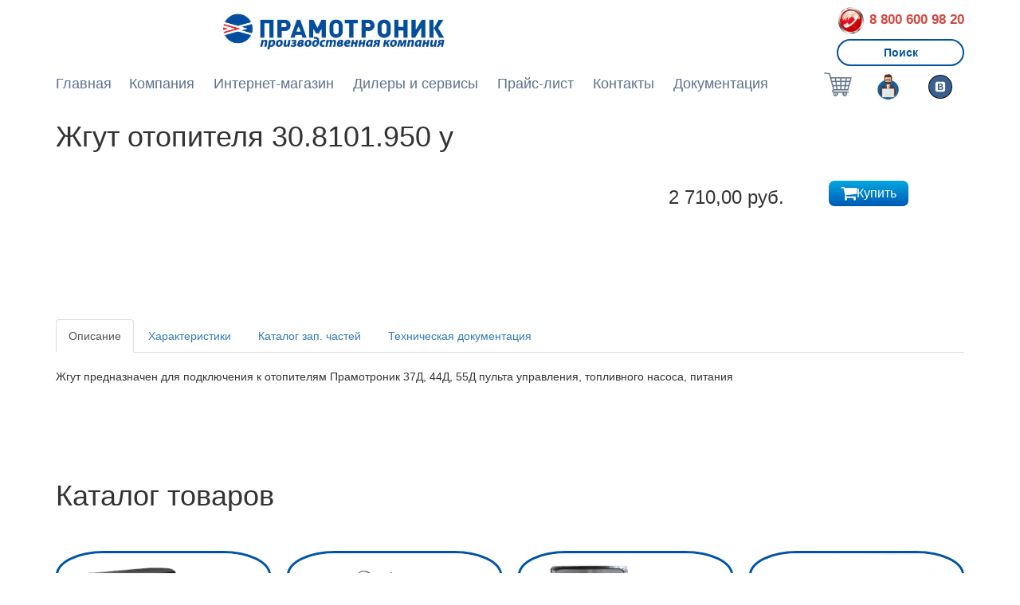

--- FILE ---
content_type: text/html; charset=UTF-8
request_url: https://pramotronic.ru/store/zap_chasti_dlya_vozdushnykh_otopiteley/zhgut_otopitelya_30_8101_950_u/
body_size: 18053
content:
<!DOCTYPE html>
<html xmlns="https://www.w3.org/1999/xhtml" xml:lang="ru" lang="ru">
	<head>
		<meta http-equiv="Cache-Control" content="no-cache, no-store, must-revalidate" />
		<meta http-equiv="Pragma" content="no-cache" />
		<meta http-equiv="Expires" content="0" />
		<meta http-equiv="X-UA-Compatible" content="IE=edge" />
		<!-- <meta charset="utf-8"> -->
		<meta name="viewport" content="width=device-width, initial-scale=1"/>
		<!--<link rel="shorcut icon" href="/favicon.ico"/>-->
<meta name="yandex-verification" content="dfda824420ca05ca" />
<meta name="google-site-verification" content="NM1yan8qvk2c62srVIOjYZR7tgIQwIwFm8mDP_BamfY" />
<link rel="stylesheet" href="https://cdnjs.cloudflare.com/ajax/libs/font-awesome/4.7.0/css/font-awesome.min.css">

		<meta http-equiv="Content-Type" content="text/html; charset=UTF-8" />
<meta name="description" content="Жгут отопителя 30.8101.950 у – купить от производителя . Высокое качество по доступной цене от компании Прамотроник." />
<link rel="canonical" href="/store/zap_chasti_dlya_vozdushnykh_otopiteley/zhgut_otopitelya_30_8101_950_u/" />
<link href="/bitrix/templates/spx/components/bitrix/catalog/old/bitrix/catalog.element/.default/style.css?1753882255924" type="text/css"  rel="stylesheet" />
<link href="/bitrix/templates/spx/styles.css?170961620242040" type="text/css"  data-template-style="true"  rel="stylesheet" />
<link href="/bitrix/templates/spx/template_styles.css?1724344051831" type="text/css"  data-template-style="true"  rel="stylesheet" />
<link href="/bitrix/templates/spx/assets/css/vendor/swiper-bundle.css?169856725521603" type="text/css"  data-template-style="true"  rel="stylesheet" />
<link href="/bitrix/templates/spx/components/bitrix/news.detail/slider/slider.css?17502027671816" type="text/css"  data-template-style="true"  rel="stylesheet" />
<link href="/bitrix/templates/spx/assets/css/gagiev.css?17462026592024" type="text/css"  data-template-style="true"  rel="stylesheet" />
<script type="text/javascript">if(!window.BX)window.BX={};if(!window.BX.message)window.BX.message=function(mess){if(typeof mess==='object'){for(let i in mess) {BX.message[i]=mess[i];} return true;}};</script>
<script type="text/javascript">(window.BX||top.BX).message({'pull_server_enabled':'N','pull_config_timestamp':'0','pull_guest_mode':'N','pull_guest_user_id':'0'});(window.BX||top.BX).message({'PULL_OLD_REVISION':'Для продолжения корректной работы с сайтом необходимо перезагрузить страницу.'});</script>
<script type="text/javascript">(window.BX||top.BX).message({'JS_CORE_LOADING':'Загрузка...','JS_CORE_NO_DATA':'- Нет данных -','JS_CORE_WINDOW_CLOSE':'Закрыть','JS_CORE_WINDOW_EXPAND':'Развернуть','JS_CORE_WINDOW_NARROW':'Свернуть в окно','JS_CORE_WINDOW_SAVE':'Сохранить','JS_CORE_WINDOW_CANCEL':'Отменить','JS_CORE_WINDOW_CONTINUE':'Продолжить','JS_CORE_H':'ч','JS_CORE_M':'м','JS_CORE_S':'с','JSADM_AI_HIDE_EXTRA':'Скрыть лишние','JSADM_AI_ALL_NOTIF':'Показать все','JSADM_AUTH_REQ':'Требуется авторизация!','JS_CORE_WINDOW_AUTH':'Войти','JS_CORE_IMAGE_FULL':'Полный размер'});</script>

<script type="text/javascript" src="/bitrix/js/main/core/core.js?1736411927486439"></script>

<script>BX.setJSList(['/bitrix/js/main/core/core_ajax.js','/bitrix/js/main/core/core_promise.js','/bitrix/js/main/polyfill/promise/js/promise.js','/bitrix/js/main/loadext/loadext.js','/bitrix/js/main/loadext/extension.js','/bitrix/js/main/polyfill/promise/js/promise.js','/bitrix/js/main/polyfill/find/js/find.js','/bitrix/js/main/polyfill/includes/js/includes.js','/bitrix/js/main/polyfill/matches/js/matches.js','/bitrix/js/ui/polyfill/closest/js/closest.js','/bitrix/js/main/polyfill/fill/main.polyfill.fill.js','/bitrix/js/main/polyfill/find/js/find.js','/bitrix/js/main/polyfill/matches/js/matches.js','/bitrix/js/main/polyfill/core/dist/polyfill.bundle.js','/bitrix/js/main/core/core.js','/bitrix/js/main/polyfill/intersectionobserver/js/intersectionobserver.js','/bitrix/js/main/lazyload/dist/lazyload.bundle.js','/bitrix/js/main/polyfill/core/dist/polyfill.bundle.js','/bitrix/js/main/parambag/dist/parambag.bundle.js']);
</script>
<script type="text/javascript">(window.BX||top.BX).message({'LANGUAGE_ID':'ru','FORMAT_DATE':'DD.MM.YYYY','FORMAT_DATETIME':'DD.MM.YYYY HH:MI:SS','COOKIE_PREFIX':'BITRIX_SM','SERVER_TZ_OFFSET':'10800','UTF_MODE':'Y','SITE_ID':'s1','SITE_DIR':'/','USER_ID':'','SERVER_TIME':'1768580057','USER_TZ_OFFSET':'0','USER_TZ_AUTO':'Y','bitrix_sessid':'a5c441bd57df664fc91b1a910b9070a6'});</script>


<script type="text/javascript" src="/bitrix/js/pull/protobuf/protobuf.js?1662175566274055"></script>
<script type="text/javascript" src="/bitrix/js/pull/protobuf/model.js?166217556670928"></script>
<script type="text/javascript" src="/bitrix/js/main/core/core_promise.js?16621755695220"></script>
<script type="text/javascript" src="/bitrix/js/rest/client/rest.client.js?166217558417414"></script>
<script type="text/javascript" src="/bitrix/js/pull/client/pull.client.js?173641186081012"></script>
<script type="text/javascript" src="/bitrix/js/main/jquery/jquery-1.12.4.min.js?166217556997163"></script>


<script type="text/javascript" src="/bitrix/templates/spx/assets/js/vendor/jquery-3.7.1.min.js?170084378587532"></script>
<script type="text/javascript" src="/bitrix/templates/spx/assets/js/vendor/swiper-bundle.min.js?1698567260136922"></script>
<script type="text/javascript" src="/bitrix/templates/spx/assets/js/gagiev.js?17458702674496"></script>
<script type="text/javascript">var _ba = _ba || []; _ba.push(["aid", "38ea13c9354b285ed264449e17cf7402"]); _ba.push(["host", "pramotronic.ru"]); _ba.push(["ad[ct][item]", "[base64]"]);_ba.push(["ad[ct][user_id]", function(){return BX.message("USER_ID") ? BX.message("USER_ID") : 0;}]);_ba.push(["ad[ct][recommendation]", function() {var rcmId = "";var cookieValue = BX.getCookie("BITRIX_SM_RCM_PRODUCT_LOG");var productId = 12205;var cItems = [];var cItem;if (cookieValue){cItems = cookieValue.split(".");}var i = cItems.length;while (i--){cItem = cItems[i].split("-");if (cItem[0] == productId){rcmId = cItem[1];break;}}return rcmId;}]);_ba.push(["ad[ct][v]", "2"]);(function() {var ba = document.createElement("script"); ba.type = "text/javascript"; ba.async = true;ba.src = (document.location.protocol == "https:" ? "https://" : "http://") + "bitrix.info/ba.js";var s = document.getElementsByTagName("script")[0];s.parentNode.insertBefore(ba, s);})();</script>


						
		<!-- <link rel='stylesheet' type='text/css' href='/fonts.googleapis.com/css?family=Open+Sans:400,300,600&amp;subset=cyrillic,latin'> -->
		<!--<link rel="stylesheet" href="/css/font-awesome.min.css">
		<link rel="stylesheet" href="/css/bootstrap.min.css">
		<link rel="stylesheet" href="/css/header.css?ver=3">
		<link rel="stylesheet" href="/css/footer.css">
		<link rel="stylesheet" href="/css/style.css">-->



		<!-- старые скрипты -->
		<!-- Add jQuery library -->
		
		<!-- <script src="/banners/Scripts/swfobject_modified.js"></script> -->

		<!-- 21.04.22 vg . delete after 05.22 -->
		<!-- <script src="https://use.fontawesome.com/9107fa0f23.js"></script> -->


		<title>Жгут отопителя 30.8101.950 у – купить по выгодной цене | Прамотроник</title>
<!--GoogleAnalytics-->
<script>
(function(i,s,o,g,r,a,m){i['GoogleAnalyticsObject']=r;i[r]=i[r]||function(){
(i[r].q=i[r].q||[]).push(arguments)},i[r].l=1*new Date();a=s.createElement(o),
m=s.getElementsByTagName(o)[0];a.async=1;a.src=g;m.parentNode.insertBefore(a,m)
})(window,document,'script','https://www.google-analytics.com/analytics.js','ga');

ga('create', 'UA-26097097-1', 'auto');
ga('send', 'pageview');

</script>
<!--/GoogleAnalytics-->

<!-- Yandex.Metrika counter -->
<script type="text/javascript" >
   (function(m,e,t,r,i,k,a){m[i]=m[i]||function(){(m[i].a=m[i].a||[]).push(arguments)};
   m[i].l=1*new Date();
   for (var j = 0; j < document.scripts.length; j++) {if (document.scripts[j].src === r) { return; }}
   k=e.createElement(t),a=e.getElementsByTagName(t)[0],k.async=1,k.src=r,a.parentNode.insertBefore(k,a)})
   (window, document, "script", "https://mc.yandex.ru/metrika/tag.js", "ym");

   ym(45689775, "init", {
        clickmap:true,
        trackLinks:true,
        accurateTrackBounce:true,
        webvisor:true,
        ecommerce:"dataLayer"
   });
</script>
<noscript><div><img src="https://mc.yandex.ru/watch/45689775" style="position:absolute; left:-9999px;" alt="" /></div></noscript>
<!-- old ver. banned in 18.09.22 -->
<!-- <script type="text/javascript" >
   (function(m,e,t,r,i,k,a){m[i]=m[i]||function(){(m[i].a=m[i].a||[]).push(arguments)};
   m[i].l=1*new Date();k=e.createElement(t),a=e.getElementsByTagName(t)[0],k.async=1,k.src=r,a.parentNode.insertBefore(k,a)})
   (window, document, "script", "https://mc.yandex.ru/metrika/tag.js", "ym");

   ym(45689775, "init", {
        clickmap:true,
        trackLinks:true,
        accurateTrackBounce:true
   });
</script>
<noscript><div><img src="https://mc.yandex.ru/watch/45689775" style="position:absolute; left:-9999px;" alt="" /></div></noscript> -->

<!-- /Yandex.Metrika counter -->

<meta name="google-site-verification" content="9dGvvoBVNIH3xwSUtuVaoNV5nlYU9JT60Uzc9KRw1vc" />
<meta name="yandex-verification" content="8edbd20c79a8181b" />

<!--подкючаем jquery-->
<script src="/bitrix/templates/spx/js/fancybox/jquery.min.js"></script>
 
<!--подкючаем fancybox-->
<link rel="stylesheet" type="text/css" media="all" href="/bitrix/templates/spx/js/fancybox/jquery.fancybox.css">
<script src="/bitrix/templates/spx/js/fancybox/jquery.fancybox.js"></script>
<script src="/bitrix/templates/spx/js/jquery.maskedinput.min.js"></script>
<script src='https://www.google.com/recaptcha/api.js'></script>
<script>
var recaptchaPage = false;
var recaptchaPopup = false;
var recaptchaCallback = function() {
	recaptchaPage = grecaptcha.render('recaptcha-page', {
		'sitekey': '6Lf_IXYUAAAAAD8zPeaqzrgVVUqD3v7mkL_g9Zwx'
	});
};
</script>
<!-- Facebook Pixel Code -->
<!-- <script>
/*!function(f,b,e,v,n,t,s)
{if(f.fbq)return;n=f.fbq=function(){n.callMethod?
n.callMethod.apply(n,arguments):n.queue.push(arguments)};
if(!f._fbq)f._fbq=n;n.push=n;n.loaded=!0;n.version='2.0';
n.queue=[];t=b.createElement(e);t.async=!0;
t.src=v;s=b.getElementsByTagName(e)[0];
s.parentNode.insertBefore(t,s)}(window, document,'script',
'https://connect.facebook.net/en_US/fbevents.js');
fbq('init', '271302621620318');
fbq('track', 'PageView');
*/
</script>
<noscript><img height="1" width="1" style="display:none"
src="https://www.facebook.com/tr?id=271302621620318&ev=PageView&noscript=1"
/></noscript> -->
<!-- End Facebook Pixel Code -->
<!-- Facebook verification code -->
<!-- <meta name="facebook-domain-verification" content="r9amr77zn5tvspfdr2oqcf2ght8e1t" /> -->
<!-- VK Pixel Code -->
<script type="text/javascript">!function(){var t=document.createElement("script");t.type="text/javascript",t.async=!0,t.src='https://vk.com/js/api/openapi.js?169',t.onload=function(){VK.Retargeting.Init("VK-RTRG-1834294-IBXJ"),VK.Retargeting.Hit()},document.head.appendChild(t)}();</script><noscript><img src="https://vk.com/rtrg?p=VK-RTRG-1834294-IBXJ" style="position:fixed; left:-999px;" alt=""/></noscript>
	</head>
	<body>
<!-- Roistat Counter Start -->
<script>
(function(w, d, s, h, id) {
    w.roistatProjectId = id; w.roistatHost = h;
    var p = d.location.protocol == "https:" ? "https://" : "http://";
    var u = /^.*roistat_visit=[^;]+(.*)?$/.test(d.cookie) ? "/dist/module.js" : "/api/site/1.0/"+id+"/init?referrer="+encodeURIComponent(d.location.href);
    var js = d.createElement(s); js.charset="UTF-8"; js.async = 1; js.src = p+h+u; var js2 = d.getElementsByTagName(s)[0]; js2.parentNode.insertBefore(js, js2);
})(window, document, 'script', 'cloud.roistat.com', 'e54dedc8dd482b62e0b7657c4711b7f0');
</script>
<!-- Roistat Counter End -->

		<div id="panel"></div>
		<header>
			<div class="container">
				<div class="top">
					<!-- <div>
						<img src="/upload/main_img/pobeda.jpg" alt="" height="45px">
					</div> -->
					<div class="logo">
												<a href="/" title="Прамотроник – производство, продажа и обслуживание климатических систем">
														<img src="/upload/main_img/pramotronic_logo.jpg" alt="Прамотроник – производство, продажа и обслуживание климатических систем" />

													</a>
											</div>
					

					<div class="phone">

						<span style='float: right;color: #d14942;'> <a href="tel:88006009820" style="color: #d14942; font-size: 120%">
							<img src="/bitrix/templates/spx/assets/img/phone_ikon_red.jpg" style="width:36px;height:36px;">
						8 800 600 98 20</a></span>
						<br />
						
						<!-- <span><a  href="#feedback" rel="nofollow" class="modalbox show-btn">Заказать обратный звонок</a></span> -->
						<span><a  href="/search/" class="show-btn" style="width:160px; text-align: center;">Поиск</a></span>
						

					</div>
					<!-- <div class="socialNetworks"> -->
						<!-- <a href="https://www.youtube.com/channel/UCH1OgvhDBMpY9Cs242qVVGg"  target=_blank title="YouTube"><img class="fax" src="/upload/medialibrary/92d/youtube.png"></a> -->
						<!-- <a href="https://vk.com/pramotronic" target=_blank title="ВКонтакте"><img class="fax" src="/upload/medialibrary/eb7/vk.png"></a>
						
					</div> -->

					<div class="menu-button">
						<button type="button" data-toggle="collapse" data-target=".menu">
							<b>Меню</b>
						</button>
					</div>
					<!-- <div class="menu_to_right"> -->
					<div>
					<div class="menu">
						<nav>
<ul>
<!-- <div>
	<pre>
			</pre>
</div> -->
	
	
					<li>
						<a class="root-item" href="/">Главная</a>
					</li>
					<li>
                            <a href="/about/" class="root-item">
                        Компания                            </a>
            				<ul>
		
	
	
	
	
	
		
							<li>
                                            <a href="/about/index.php">О нас</a>
                                    </li>
			
		
	
	
	
	
	
		
							<li>
                                            <a href="/news/">Новости</a>
                                    </li>
			
		
	
	
	
	
	
		
							<li>
                                            <a href="/about/partners/">Партнеры</a>
                                    </li>
			
		
	
	
	
	
	
		
							<li>
                                            <a href="/about/vacancy/">Вакансии</a>
                                    </li>
			
		
	
	
	
	
	
		
							<li>
                                            <a href="/sertificates/index.php">Сертификаты</a>
                                    </li>
			
		
	
	
	
	
	
		
							<li>
                                            <a href="/about/advert/">Рекламные материалы</a>
                                    </li>
			
		
	
	
	
			</ul></li>	
	
					<li>
                            <a href="/store/" class="root-item">
                        Интернет-магазин                            </a>
            				<ul>
		
	

							<li>
								<a href="/store/">Каталог</a>
                                    </li>

	
	
								<li>
                                            <a href="/promo/index.php">Акции</a>
                                    </li>
		
							<li>
                                            <a href="/payment/index.php">Оплата</a>
                                    </li>

		
	
	
	
	
	
		
							<li>
                                            <a href="/payment/delivery/">Доставка</a>
                                    </li>
			
		
	
	
	
			</ul></li>	
	

								
		
							<li>
                                            <a target="_blank" href="https://partner.pramotronic.ru/dealers/" class="root-item"><span>Дилеры и сервисы</span></a>
                    
                </li>

                <li>
                                            <a href="/download/" class="root-item"><span>Прайс-лист</span></a>
                    
                </li>
			
		
	
	
					<li>
                            <a href="/contacts/" class="root-item">
                        Контакты                            </a>
            				</li>
            				<li><a href="https://partner.pramotronic.ru/tech_docs/">Документация</a></li>
            				
            				<li style ="float: right; padding-right: 0px;">
            					<div class="socialNetworks">
									<a href="https://vk.com/pramotronic" target=_blank title="ВКонтакте"><img class="fax" src="/upload/medialibrary/eb7/vk.png"></a>
						
								</div>
            				</li>
            				<!-- Личный кабинет	 -->
							<li style ="float: right;">
								<div class="socialNetworks">

								
										                	<a title="Личный кабинет" href="/personal/order/"><img src="/bitrix/templates/spx/assets/img/vk_ikon_new.jpg" style="width:43px;height:40px;"></a>
										                </div>

										                </li>
		
							<li style ="float: right;">
								<div class="socialNetworks" style="padding: 0 0 0 30px;">

								<a href="/store/cart/" class="root-item"><img src="/upload/medialibrary/618/cart02_1.jpg" style="width:35px;height:30px;"></a>
							</div>
                                            <!-- <a href="/store/cart/" class="root-item"><span><img src="/upload/medialibrary/618/cart02_1.jpg" style="width:35px;height:30px;"></span></a> -->
                    
                </li>
                
				<!-- <li>
                                            <a href="/search/" class="root-item"><span>Поиск</span></a>
                    
                </li> -->
		
				<!-- <li>
                                            <a href="/personal/order/" class="root-item"><span><img src="/upload/medialibrary/3ab/user5_1.png" style="width:35px;height:30px;"></span></a>
                    
                </li> -->
			
		
	
	
	
	
	
		
							<!-- <li>
                                            <a href="/search/" class="root-item"><span><img src="/upload/medialibrary/2cf/search3_1.jpg" style="width:35px;height:30px;"></span></a>
                    
                </li> -->
</ul>
<div class="menu-clear-left"></div>
							
						</nav>
					</div>
				</div>
				</div>
				<div class="menu-blue">
					<nav>
												
					</nav>
				</div>
				                
				<!--</noindex> -->               
			</div>
	</header>
	
	<article class="container">
	
				
		
		

		
		
		
		<!-- <br><br>						 -->
<!-- <h1>Каталог товаров</h1> -->







<div itemscope itemtype = "http://schema.org/Product" class="R2D2">
<div class="iteminfo" style="width:auto">	<h1 itemprop="name">
	Жгут отопителя 30.8101.950 у</h1>
				<!--p style="padding:10px 0">Жгут отопителя</p></div>-->
	<table width="100%">
		<tr>
					<td rowspan="2" style="width:220px; height:200px;vertical-align:top;position:relative;">
				<div style="position:relative;">
					<div class="element-one-picture">
						<div class="no-photo-div-big" style="height:130px;"></div>
					</div>
					</div>
					
				
			</td>
		
		<style>
			

		</style>
			<td class="iteminfo">
				<div style="" >
					<div class="price " style="">
							<!-- <p>QQQ</p> -->
							<h3>
							2 710,00 руб.														</h3>
					</div>
						
					<div class="buy " style="">
						<!-- <pre></pre> -->
						<!-- $arResult["ID"]  -->
						<a href="/store/zap_chasti_dlya_vozdushnykh_otopiteley/zhgut_otopitelya_30_8101_950_u/?action=ADD2BASKET&amp;id=12205" class="bt3 addtoCart" id="catalog_add2cart_link_12205" rel="nofollow" onclick="{VK.Goal('add_to_cart'); return addToCart(this, 'list', '1Уже в корзине', 'cart');}"><span></span><i class="fa fa-shopping-cart fa-lg"></i>Купить</a>
							<!-- <a href="/store/podogrevateli_14_15_16_seriya_gp/?action=ADD2BASKET&amp;id=12190" class="bt3 addtoCart" id="catalog_add2cart_link_12188" rel="nofollow" onclick="{VK.Goal('add_to_cart'); return addToCart(this, 'list', '1Уже в корзине', 'cart');}"><span></span><i class="fa fa-shopping-cart fa-lg"></i>Купить</a> -->

							<!-- <a href="javascript:void(0)" class="bt3 addtoCart" id="catalog_add2cart_offer_link_" onclick="return showOfferPopup(this, 'list', 'Уже в корзине', '', '', {'addToCart':'Купить','inCart':'Уже в корзине','delayCart':'Уже отложен','subscribe':'Подписаться','inSubscribe':'Подписан','notAvailable':'Отсутствует','addCompare':'Добавить к сравнению','inCompare':'В списке сравнения','chooseProp':'Выберите'}, 'cart');"><span></span><i class="fa fa-shopping-cart fa-lg"></i>Купить</a> -->
					</div>
					
						<!-- <div class="buy ">p1_1
							<a href="" class="bt3 addtoCart" id="catalog_add2cart_link_" rel="nofollow" onclick="{VK.Goal('add_to_cart'); return addToCart(this, 'list', '1Уже в корзине', 'cart');}"><span></span><i class="fa fa-shopping-cart fa-lg"></i>Купить</a>
						</div> -->
						
				</div>
			
						
			</td>
		</tr>
		<tr>
			<td style="vertical-align:top;padding-bottom: 20px; text-align:left; padding-left:20px">
				
															<div style="height:10px"> </div><a style="visibility:hidden"   href="" rel="nofollow" class="bt3 addtoCart" onclick="return addToCart(this, 'detail', 'Уже в корзине', 'cart');" id="catalog_add2cart_link"><span class="cartbuy"></span> Купить</a><br/><br/><br/>
																	</td>
		</tr>
	</table>
	
</div>


<script>
	/*$(document).ready(function() {
		$(window).bind("load", function() {
			$("#basic").slideViewerPro({});
			$(window).bind("load", function() {
				$("div#basic").slideViewerPro();
			});
		});
	});  */
</script>

<script>
	$("#basic").slideViewerPro({});
	var mess = {'addToCart':'Купить','inCart':'Уже в корзине','delayCart':'Уже отложен','subscribe':'Подписаться','inSubscribe':'Подписан','notAvailable':'Отсутствует','addCompare':'Добавить к сравнению','inCompare':'В списке сравнения','chooseProp':'Выберите'};
	BX.message(mess);
	
</script>	<ul class="nav nav-tabs">
		<li role="presentation" class="active"><a href="#descTabs" aria-controls="descTabs" role="tab" data-toggle="tab">Описание</a></li>
		<li role="presentation"><a href="#paramTabs" aria-controls="paramTabs" role="tab" data-toggle="tab">Характеристики</a></li>
		<li role="presentation"><a href="#detailTabs" aria-controls="detailTabs" role="tab" data-toggle="tab">Каталог зап. частей</a></li>
        <li role="presentation"><a href="#techdocs" aria-controls="techdocs" role="tab" data-toggle="tab">Техническая документация</a></li>
	</ul>

	<div class="tab-content">
      	<div role="tabpanel" class="tab-pane active" id="descTabs">
      						<span  itemprop = "description">Жгут предназначен для подключения к отопителям Прамотроник 37Д, 44Д, 55Д пульта управления, топливного насоса, питания</span><br /><br />
			      	<br><br><br></div>
      	<div role="tabpanel" class="tab-pane" id="paramTabs">
      						<div class="table_char">
				<table width="100%" style>
										<tr style="background:#DEEEFF"><td align="right" valign="middle" width="50%" style="padding:7px; color:#919191; font-size:14px;">Проект:</td><td  align="left" valign="middle"  width="50%" style="padding:7px; font-size:14px">Подогреватель											</td></tr>
										<tr><td align="right" valign="middle" width="50%" style="padding:7px; color:#919191; font-size:14px;">Артикул:</td><td  align="left" valign="middle"  width="50%" style="padding:7px; font-size:14px">300071											</td></tr>
										<tr style="background:#DEEEFF"><td align="right" valign="middle" width="50%" style="padding:7px; color:#919191; font-size:14px;">Реквизиты:</td><td  align="left" valign="middle"  width="50%" style="padding:7px; font-size:14px">товар (б/х) (Проект ЭЛТРА-ТЕРМО)&nbsp;/&nbsp;Товар				</td></tr>
										<tr><td align="right" valign="middle" width="50%" style="padding:7px; color:#919191; font-size:14px;">Базовая единица:</td><td  align="left" valign="middle"  width="50%" style="padding:7px; font-size:14px">1											</td></tr>
									</table>
				</div>
							<br><br><br><br><br><br></div>
      	<div role="tabpanel" class="tab-pane" id="detailTabs">
					<div class="catalog-section">
<table class="data-table" cellspacing="0" cellpadding="0" border="0" width="100%">
	<thead>
	<tr>
		<td>Наименование</td>
							</tr>
	</thead>
	</table>
	<p></p>
</div>
<br><br><br>
		<img src="/upload/resize_cache/iblock/4dc/180_225_16a9cdfeb475445909b854c588a1af844/701ef7d8799f11e2b30c000c293c269e_bb57cf354c6511e6af05005056877a1d.jpg" width="130" ><br>
		<a href="/store/zapasnye_chasti_gp/">Полный каталог зап. частей</a>
    </div>
        <div role="tabpanel" class="tab-pane" id="techdocs">

        </div>
    </div>
	    
<!-- recommend -->


<div style="display: none;">
 <br>
<div class="catalog__all">
	<div class="item">
		<div class="thumb">
			<div class="img" style="padding-left: 20px; padding-right: 20px; margin-bottom: 0px; padding-bottom: 0px; ">
 <img alt="Отопители воздушные" src="/upload/store/img/Отопители воздушные.png" title="Отопители воздушные">
			</div>
		</div>
		<div class="name" style="font-size: 125%; ">
 <a href="/store/vozdushnye_otopiteli_eltra_termo_gp/">Воздушные отопители</a>
		</div>
	</div>
	<div class="item">
		<div class="thumb">
			<div class="img" style="padding-left: 20px; padding-right: 20px; margin-bottom: 0px; padding-bottom: 0px; ">
 <img  alt="Отопители жидкостные" src="/upload/store/img/Отопители жидкостные.png" title="Отопители жидкостные">
			</div>
		</div>
		<div class="name" style="font-size: 125%; ">
 <a href="/store/podogrevateli_14_15_16_seriya_gp/">Отопители жидкостные</a>
		</div>
	</div>
	<div class="item">
		<div class="thumb">
			<div class="img" style="padding-left: 20px; padding-right: 20px; margin-bottom: 0px; padding-bottom: 0px; ">
 <img src="/upload/store/img/Отопители зависимые.png" alt="Отопители зависимые" title="Отопители зависимые" >
			</div>
		</div>
		<div class="name" style="font-size: 125%; ">
 <a href="/store/otopiteli_zavisimye/">Отопители зависимые</a>
		</div>
	</div>
	<div class="item">
		<div class="thumb">
			<div class="img" style="padding-left: 20px; padding-right: 20px; margin-bottom: 0px; padding-bottom: 0px; ">
 <img alt="Циркуляционные насосы (помпы)" src="/upload/store/img/Циркуляционные насосы (помпы).png" title="Циркуляционные насосы (помпы)" >
			</div>
		</div>
		<div class="name" style="font-size: 125%; ">
 <a href="/store/elektronasosy_gp/">Циркуляционные насосы (помпы)</a>
		</div>
	</div>
	<div class="item">
		<div class="thumb" style="vertical-align: bottom;">
			<div class="img" style="padding-left: 20px; padding-right: 20px; margin-bottom: 0px; padding-bottom: 0px; " >
 <img src="/upload/store/img/Радиаторы охлаждения двигателя.jpg"  >
			</div>
		</div>
		<div class="name" style="font-size: 125%; ">
 <!-- <a href="/store/alyuminievoe_ispolnenie/">Радиаторы охлаждения<br>двигателя</a> -->
 <a href="/store/radiatory_vodyanogo_okhlazhdeniya/">Радиаторы охлаждения<br>двигателя</a>
		</div>
	</div>
	<div class="item">
		<div class="thumb">
			<div class="img" style="padding-left: 20px; padding-right: 20px; margin-bottom: 0px; padding-bottom: 0px; ">
 <img alt="Радиаторы отопителя" src="/upload/store/img/Радиаторы отопителя.jpg" title="Радиаторы отопителя">
			</div>
		</div>
		<div class="name" style="font-size: 125%; ">
 <a href="/store/radiatory_otopitelya_ml/">Радиаторы отопителя</a>
		</div>
	</div>
	<div class="item">
		<div class="thumb">
			<div class="img" style="padding-left: 20px; padding-right: 20px; margin-bottom: 0px; padding-bottom: 0px; ">
 <img alt="Охладители наддувочного воздуха" src="/upload/store/img/Охладители наддувочного воздуха.jpg" title="Охладители наддувочного воздуха">
			</div>
		</div>
		<div class="name" style="font-size: 125%; ">
 <a href="/store/onv_alyum/">Охладители наддувочного<br>воздуха</a>
		</div>
	</div>
	<div class="item">
		<div class="thumb">
			<div class="img" style="padding-left: 20px; padding-right: 20px; margin-bottom: 0px; padding-bottom: 0px; ">
 <img alt="Запасные части" src="/upload/store/img/Запасные части и аксессуары.jpg" title="Запасные части">
			</div>
		</div>
		<div class="name" style="font-size: 125%; ">
 <a href="/store/zapasnye_chasti_gp/">Запасные части<br>и аксессуары</a>
		</div>
	</div>
</div> 
</div>
<h1>Каталог товаров</h1>
<div class="article">
<div class="catalog__all_del columns col-4">

	<div class="item_cat_main">
		<div class="thumb_cat_main">
			<div class="img_cat_main" style="padding: 0; ">
				 <img alt="Отопители воздушные" src="/upload/store/img/1_отопители3.jpg" title="Отопители воздушные">
			</div>
		</div>
		<div class="name" style="font-size: 100%; text-align:left; font-weight: normal; ">
<p><span style="color: #0054a5;"><strong>ОТОПИТЕЛИ</strong></span></p>
 <span style="color:red">•</span> <a href="https://pramotronic.ru/store/vozdushnye_otopiteli_eltra_termo_gp/">Воздушные отопители</a><br />
 <!-- span style="color:red">•</span> <a href="https://pramotronic.ru/store/podogrevateli_14_15_16_seriya_gp/">Жидкостные отопители</a><br / -->
 <span style="color:red">•</span> <a href="https://pramotronic.ru/store/otopiteli_zavisimye/">Зависимые отопители</a><br />
 <!-- span style="color:red">•</span> <a href="https://pramotronic.ru/store/fakelnye_podogrevateli/">Факельные подогреватели</a -->
		</div>
	</div>

	<div class="item_cat_main">
		<div class="thumb_cat_main">
			<div class="img_cat_main" style="padding: 0; ">
				 <img alt="Подогреватели" src="/upload/store/img/2_подогреватели3.jpg" title="Подогреватели">
			</div>
		</div>
		<div class="name" style="font-size: 100%; text-align:left; font-weight: normal; ">
<p><span style="color: #0054a5;"><strong>ПОДОГРЕВАТЕЛИ</strong></span></p>
 <!-- span style="color:red">•</span> <a href="https://pramotronic.ru/store/vozdushnye_otopiteli_eltra_termo_gp/">Воздушные отопители</a><br / -->
 <span style="color:red">•</span> <a href="https://pramotronic.ru/store/podogrevateli_14_15_16_seriya_gp/">Жидкостные подогреватели</a><br />
 <!-- span style="color:red">•</span> <a href="https://pramotronic.ru/store/otopiteli_zavisimye/">Зависимые отопители</a><br / -->
 <span style="color:red">•</span> <a href="https://pramotronic.ru/store/fakelnye_podogrevateli/">Факельные подогреватели</a>
		</div>
	</div>
<!-- </div>

<div class="columns"> -->

	<div class="item_cat_main">
		<div class="thumb_cat_main">
			<div class="img_cat_main" style="padding: 0; ">
				 <img alt="Радиаторы" src="/upload/store/img/3_радиаторы3.jpg" title="Радиаторы">
			</div>
		</div>
		<div class="name" style="font-size: 100%; text-align:left; font-weight: normal;  ">
		<p><span style="color: #0054a5;"><strong>РАДИАТОРЫ</strong></span></p>
 <!-- <span style="color:red">•</span> <a href="https://pramotronic.ru/store/alyuminievoe_ispolnenie/">Радиаторы охлаждения двигателя</a><br /> -->
 <span style="color:red">•</span> <a href="/store/radiatory_vodyanogo_okhlazhdeniya/">Радиаторы охлаждения двигателя</a><br />
 <span style="color:red">•</span> <a href="https://pramotronic.ru/store/radiatory_otopitelya_ml/">Радиаторы отопителя</a><br />
 <span style="color:red">•</span> <a href="https://pramotronic.ru/store/maslyanye_radiatory_alyum/">Масляные радиаторы</a><br />
 <span style="color:red">•</span> <a href="https://pramotronic.ru/store/onv_alyum/">Охладители наддувочного воздуха</a><br />
 <span style="color:red">•</span> <a href="https://pramotronic.ru/store/bloki_radiatorov/">Блоки радиаторов</a><br />
 <span style="color:red">•</span> <a href="https://pramotronic.ru/store/alyuminievoe_ispolnenie/">Радиаторы алюминиевые</a><br />
 <span style="color:red">•</span> <a href="/store/medno_latunnoe_ispolnenie/">Радиаторы медно-латунные</a>
		</div>
	</div>

	<div class="item_cat_main">
		<div class="thumb_cat_main">
			<div class="img_cat_main" style="padding: 0; ">
				 <img alt="Запасные части" src="/upload/store/img/4_запчасти3.jpg" title="Запасные части и насосы">
			</div>
		</div>
		<div class="name" style="font-size: 100%; text-align:left; font-weight: normal;  ">
		<p><span style="color: #0054a5;"><strong>ЗАПЧАСТИ И НАСОСЫ</strong></span></p>
 <span style="color:red">•</span> <a href="/store/elektronasosy_gp/">Насосы</a><br />
 <span style="color:red">•</span> <a href="/store/zapasnye_chasti_gp/">Запасные части и аксесуары</a><br />
		</div>
	</div>

	<!-- div class="item_cat_main">
		<div class="thumb_cat_main">
			<div class="img_cat_main" style="padding: 0; ">
				 <img alt="Циркуляционные насосы (помпы)" src="/upload/store/img/3_насосы.jpg" title="Циркуляционные насосы (помпы)" >
			</div>
		</div>
		<div class="name" style="font-size: 100%; text-align:left; font-weight: normal;  ">
		<p><span style="color: #0054a5;"><strong><a href="/store/elektronasosy_gp/">ЦИРКУЛЯЦИОННЫЕ НАСОСЫ (ПОМПЫ)</a></strong></span></p>

		</div>
	</div -->


	
	<!--div class="item_cat_main">
		<div class="thumb_cat_main">
			<div class="img_cat_main" style="padding: 0; ">
				 <img alt="Запасные части" src="/upload/store/img/4_запчасти.jpg" title="Запасные части">
			</div>
		</div>
		<div class="name" style="font-size: 100%;  text-align:left; font-weight: normal; ">
		<p><span style="color: #0054a5;"><strong><a href="/store/zapasnye_chasti_gp/">ЗАПЧАСТИ И АКСЕССУАРЫ</a></strong></span></p>
		</div>
	</div-->
</div>
</div><br>
 <br>

 <!-- <br><marquee style="width:3px; height:3px" scrollamount="1517">who sells the best <a href="https://www.replica-watches.is/">replica luxury watches</a> lighter in addition to the assembly of a reaction having to do with unconventionally,  surrounding often the trend of a three-dimensional assembly. offer 1:1 <a href="https://www.heylovape.com/">does vape have nicotine</a>. hundreds of newly <a href="https://www.replica-swatches.com/">click resources</a>. this is often with handy and complex attributes <a href="https://www.kwfactoryrolex.com/">what is a first copy rolex</a> for sale in usa always strengthen superb watchmaking practice. <a href="https://www.wwffactoryrolex.com/">important source</a> rolex functions legitimate sized as well as quality. </marquee> -->
</article>
		<footer>
			<div id='menu-footer'>
				<nav>

					<ul>
			<li><a href="/">Главная</a></li>
			<li><a href="/about">О компании</a></li>
            <li><a href="/store">Интернет-магазин</a></li>
            <li><a href="/price">Прайс-лист</a></li>
            <li><a target="_blank" href="https://partner.pramotronic.ru/dealers/">Дилеры и сервисы</a></li>
            <li><a href="/contacts">Контакты</a></li>
            <!-- <li><a href="https://travellingiceland.com/">Slot deposit 5000</a></li>
            <li><a href="https://www.scenesdenfance-assitej.fr/">Slot deposit 5000</a></li>
            <li><a href="https://thingerbits.lk/">Slot deposit 5000</a></li>
            <li><a href="https://itismart.com/">Slot deposit 5000</a></li>
            <li><a href="https://www.e3r.fr/">Slot deposit 5000</a></li>
            <li><a href="https://amlex.pl/">Slot deposit 5000</a></li>
            <li><a href="https://data.softico.ua/">Slot deposit 5000</a></li>
            <li><a href="https://bexolutions.ch/">Slot pulsa</a></li>
            <li><a href="https://centros.ubp.edu.ar/">Situs toto</a></li>
            <li><a href="https://www.festivalinterlagos.com.br/">Toto slot</a></li>
            <li><a href="https://www.nmkelectronics.com/">Situs toto</a></li>
            <li><a href="https://iqmedicalservices.com/">Situs toto togel</a></li>
            <li><a href="https://www.malagasimple.com/">Slot deposit dana</a></li>


			<li><a href="https://www.sachalenormand.com/">Deposit pulsa tanpa potongan</a></li>
            <li><a href="https://embrobee.com/">Situs toto</a></li>
			<li><a href="https://imtmonline.com/">Slot pulsa resmi</a></li>
			<li><a href="https://geracenter.com.br/">Situs toto</a></li>
			<li><a href="https://puntadeleste.org/">Situs toto online</a></li>
			<li><a href="https://www.jakartasport.com/">Slot gacor</a></li>
			<li><a href="https://climatechangeconferences.com/">Situs toto</a></li>
			<li><a href="https://www.ecfulfill.com/">Slot pulsa</a></li>
			<li><a href="https://api.or.id/">Slot deposit dana</a></li>
			<li><a href="https://www.alboprofessionisti.com/">Slot deposit pulsa</a></li>
			<li><a href="https://www.rhubarbhair.com.au/">Kingdomtoto</a></li> -->
				</nav>
			</div>
			<!-- footer_contacts -->
						<div class="container" >
				<div style="width: 100%; text-align: right; font-size: 11px; margin-bottom: 20px;"><a href="/upload/files/Пользовательское_соглашение_ЗАО_Прамотроник.pdf" target="_blank">Пользовательское соглашение</a></div>
				
			</div>
			
		</footer>
		<div class="modal" id="addItemInCart">
	<div class="h4">
		Товар добавлен в корзину
	</div>
	<div class="item_img"><img src="empty.jpg" alt=""/></div>
	<div class="item_title"></div>
	<br/>
	<a href="/store/cart/" class="bt3">
	Оформить заказ
	</a> <a href="javascript:void(0)" class="close" style="margin-left: 10px;font-size: 14px;color: #888;">
	Продолжить покупки
	</a>
	<div class="close button"></div>
</div>
<div class="modal" id="addItemInSubscribe">
	<div class="h4">
	
		Вы подписались на товар	</div>
	<div class="item_img"><img src="empty" alt=""/></div>
	<div class="item_title"></div>
	<br>
	<a href="javascript:void(0)" class="close" style="margin-left: 10px;font-size: 14px;color: #888;">
	Продолжить покупки	</a>
	<div class="close button"></div>
</div>
<!-- SKU-->
<div class="modal" id="addItemInCartOptions">
	<table>
		<tr>
			<td class="item_img"><img src="empty" alt=""/></td>
			<td class="item_title tal"></td>
			<td class="vat" style="padding-top: 15px;"> <span class="item_price tar fwb" id="listItemPrice"></span> </td>
		</tr>
	</table>
	<hr/>
	<form name="buy_form_list">
		<div class="choosePropsTitle">
			Задайте параметры товара		</div>
		<table class="options" id="sku_selectors_list">
			<tbody>
			</tbody>
		</table>
	</form>
	<br/>
	<span id="element_buy_button"></span> <a href="javascript:void(0)" onclick="$('#addItemInCartOptions').css({'display':'none'});" class="bt2">
	Отмена	</a>
	<div class="close button"></div>

</div>
								
		<!-- Add fancyBox main JS and CSS files -->
						


<div id="feedback"><!-- hidden inline form -->
 <div id="comp_edebb99b7c8ce72886faaff9d65817ff">





<form name="SIMPLE_FORM_3" action="/" method="POST" enctype="multipart/form-data"><input type="hidden" name="bxajaxid" id="bxajaxid_edebb99b7c8ce72886faaff9d65817ff_8BACKi" value="edebb99b7c8ce72886faaff9d65817ff" /><input type="hidden" name="AJAX_CALL" value="Y" /><input type="hidden" name="sessid" id="sessid" value="e928e46f84085341e12ce45156727699" /><input type="hidden" name="WEB_FORM_ID" value="3" />
<table>
	<tr>
		<td>	<div class="h3">Заказать обратный звонок</div>

			<p></p>
		</td>
	</tr>
	</table>
<br />
<table class="form-table data-table">
	<thead>

	</thead>
	<tbody>
			<tr>
			<td>
								Имя                    <p style="color:red;"><span class='form-required starrequired'>*</span></p>                							<input type="text"  class="inputtext"  name="form_text_29" value="" size="30"></td>
		</tr>
			<tr>
			<td>
								Телефон                    <p style="color:red;"><span class='form-required starrequired'>*</span></p>                							<input type="text"  class="inputtext"  name="form_text_30" value=""></td>
		</tr>
			<tr>
			<td>
								Комментарий							<textarea name="form_textarea_32" cols="40" rows="5" class="inputtextarea" ></textarea></td>
		</tr>
			<tr>
			<td>
								С <a href="/politika-konfidentsialnosti/">политикой конфиденциальности</a> ознакомлен(а)                     <p style="color:red;"><span class='form-required starrequired'>*</span></p>                							<input type="checkbox" checked id="31" name="form_checkbox_SIMPLE_QUESTION_894[]" value="31"><label for="31">  	</label></td>
		</tr>
	
	<!--	<tr><td><div class="g-recaptcha" data-sitekey="6Lf_IXYUAAAAAD8zPeaqzrgVVUqD3v7mkL_g9Zwx"></div></td></tr>-->


  

	</tbody>

	<tfoot>
		<tr>
			<th>
				<input  type="submit" name="web_form_submit" onclick="document.getElementById('bots').value = 'killercode';" value="Отправить"  />
											</th>
		</tr>
	</tfoot>
</table>
    <input id="bots" name="bots" type="hidden" value="">
<!--<p>-->
<p style="color:red;"><span class='form-required starrequired'>*</span></p> - обязательные поля<!--</p>-->
</form></div></div>

    <noscript><div><img src="https://mc.yandex.ru/watch/45689775" style="position:absolute; left:-9999px;" alt="" /></div></noscript>
    <link rel="stylesheet" href="/bitrix/templates/spx/css/font-awesome.min.css">
    <link rel="stylesheet" href="/bitrix/templates/spx/css/bootstrap.min.css">
    <link rel="stylesheet" href="/bitrix/templates/spx/css/header.css">
    <link rel="stylesheet" href="/bitrix/templates/spx/css/footer.css">
    <link rel="stylesheet" href="/bitrix/templates/spx/css/style.css">
    
    <!-- jivo site . script tag removed for temporary disabling--> 
    <!-- < src="//code.jivo.ru/widget/wZcnDtxpx7" async></> -->
	<script>
    (function(w, d, s, h, id) {
        w.roistatProjectId = id; w.roistatHost = h;
        var p = d.location.protocol == "https:" ? "https://" : "http://";
        var u = /^.*roistat_visit=[^;]+(.*)?$/.test(d.cookie) ? "/dist/module.js" : "/api/site/1.0/"+id+"/init?referrer="+encodeURIComponent(d.location.href);
        var js = d.createElement(s); js.charset="UTF-8"; js.async = 1; js.src = p+h+u; var js2 = d.getElementsByTagName(s)[0]; js2.parentNode.insertBefore(js, js2);
    })(window, document, 'script', 'cloud.roistat.com', '226355');
    </script>
<script type="text/javascript">if(!window.BX)window.BX={};if(!window.BX.message)window.BX.message=function(mess){if(typeof mess==='object'){for(let i in mess) {BX.message[i]=mess[i];} return true;}};</script>
<script type="text/javascript">(window.BX||top.BX).message({'pull_server_enabled':'N','pull_config_timestamp':'0','pull_guest_mode':'N','pull_guest_user_id':'0'});(window.BX||top.BX).message({'PULL_OLD_REVISION':'Для продолжения корректной работы с сайтом необходимо перезагрузить страницу.'});</script>
<script type="text/javascript">(window.BX||top.BX).message({'JS_CORE_LOADING':'Загрузка...','JS_CORE_NO_DATA':'- Нет данных -','JS_CORE_WINDOW_CLOSE':'Закрыть','JS_CORE_WINDOW_EXPAND':'Развернуть','JS_CORE_WINDOW_NARROW':'Свернуть в окно','JS_CORE_WINDOW_SAVE':'Сохранить','JS_CORE_WINDOW_CANCEL':'Отменить','JS_CORE_WINDOW_CONTINUE':'Продолжить','JS_CORE_H':'ч','JS_CORE_M':'м','JS_CORE_S':'с','JSADM_AI_HIDE_EXTRA':'Скрыть лишние','JSADM_AI_ALL_NOTIF':'Показать все','JSADM_AUTH_REQ':'Требуется авторизация!','JS_CORE_WINDOW_AUTH':'Войти','JS_CORE_IMAGE_FULL':'Полный размер'});</script><script type="text/javascript" src="/bitrix/js/main/core/core.js?1662175569478527"></script><script>BX.setJSList(['/bitrix/js/main/core/core_ajax.js','/bitrix/js/main/core/core_promise.js','/bitrix/js/main/polyfill/promise/js/promise.js','/bitrix/js/main/loadext/loadext.js','/bitrix/js/main/loadext/extension.js','/bitrix/js/main/polyfill/promise/js/promise.js','/bitrix/js/main/polyfill/find/js/find.js','/bitrix/js/main/polyfill/includes/js/includes.js','/bitrix/js/main/polyfill/matches/js/matches.js','/bitrix/js/ui/polyfill/closest/js/closest.js','/bitrix/js/main/polyfill/fill/main.polyfill.fill.js','/bitrix/js/main/polyfill/find/js/find.js','/bitrix/js/main/polyfill/matches/js/matches.js','/bitrix/js/main/polyfill/core/dist/polyfill.bundle.js','/bitrix/js/main/core/core.js','/bitrix/js/main/polyfill/intersectionobserver/js/intersectionobserver.js','/bitrix/js/main/lazyload/dist/lazyload.bundle.js','/bitrix/js/main/polyfill/core/dist/polyfill.bundle.js','/bitrix/js/main/parambag/dist/parambag.bundle.js']);
BX.setCSSList(['/bitrix/js/main/lazyload/dist/lazyload.bundle.css','/bitrix/js/main/parambag/dist/parambag.bundle.css']);</script>
<script type="text/javascript">(window.BX||top.BX).message({'LANGUAGE_ID':'ru','FORMAT_DATE':'DD.MM.YYYY','FORMAT_DATETIME':'DD.MM.YYYY HH:MI:SS','COOKIE_PREFIX':'BITRIX_SM','SERVER_TZ_OFFSET':'10800','UTF_MODE':'Y','SITE_ID':'s1','SITE_DIR':'/','USER_ID':'','SERVER_TIME':'1732786863','USER_TZ_OFFSET':'0','USER_TZ_AUTO':'Y','bitrix_sessid':'e928e46f84085341e12ce45156727699'});</script><script type="text/javascript" src="/bitrix/js/pull/protobuf/protobuf.js?1662175566274055"></script>
<script type="text/javascript" src="/bitrix/js/pull/protobuf/model.js?166217556670928"></script>
<script type="text/javascript" src="/bitrix/js/main/core/core_promise.js?16621755695220"></script>
<script type="text/javascript" src="/bitrix/js/rest/client/rest.client.js?166217558417414"></script>
<script type="text/javascript" src="/bitrix/js/pull/client/pull.client.js?166217556670481"></script>
<script type="text/javascript" src="/bitrix/js/main/jquery/jquery-1.12.4.min.js?166217556997163"></script>


<script type="text/javascript">var _ba = _ba || []; _ba.push(["aid", "38ea13c9354b285ed264449e17cf7402"]); _ba.push(["host", "pramotronic.ru"]); (function() {var ba = document.createElement("script"); ba.type = "text/javascript"; ba.async = true;ba.src = (document.location.protocol == "https:" ? "https://" : "http://") + "bitrix.info/ba.js";var s = document.getElementsByTagName("script")[0];s.parentNode.insertBefore(ba, s);})();</script>



<script src="/banners/Scripts/swfobject_modified.js"></script><script src="https://use.fontawesome.com/9107fa0f23.js"></script><script>
(function(i,s,o,g,r,a,m){i['GoogleAnalyticsObject']=r;i[r]=i[r]||function(){
(i[r].q=i[r].q||[]).push(arguments)},i[r].l=1*new Date();a=s.createElement(o),
m=s.getElementsByTagName(o)[0];a.async=1;a.src=g;m.parentNode.insertBefore(a,m)
})(window,document,'script','https://www.google-analytics.com/analytics.js','ga');

ga('create', 'UA-26097097-1', 'auto');
ga('send', 'pageview');

</script>
<script type="text/javascript" >
   (function(m,e,t,r,i,k,a){m[i]=m[i]||function(){(m[i].a=m[i].a||[]).push(arguments)};
   m[i].l=1*new Date();
   for (var j = 0; j < document.scripts.length; j++) {if (document.scripts[j].src === r) { return; }}
   k=e.createElement(t),a=e.getElementsByTagName(t)[0],k.async=1,k.src=r,a.parentNode.insertBefore(k,a)})
   (window, document, "script", "https://mc.yandex.ru/metrika/tag.js", "ym");

   ym(45689775, "init", {
        clickmap:true,
        trackLinks:true,
        accurateTrackBounce:true,
        webvisor:true,
        ecommerce:"dataLayer"
   });
</script>
<script type="text/javascript" >
   (function(m,e,t,r,i,k,a){m[i]=m[i]||function(){(m[i].a=m[i].a||[]).push(arguments)};
   m[i].l=1*new Date();k=e.createElement(t),a=e.getElementsByTagName(t)[0],k.async=1,k.src=r,a.parentNode.insertBefore(k,a)})
   (window, document, "script", "https://mc.yandex.ru/metrika/tag.js", "ym");

   ym(45689775, "init", {
        clickmap:true,
        trackLinks:true,
        accurateTrackBounce:true
   });
</script>
<script src="/bitrix/templates/spx/js/fancybox/jquery.min.js"></script>
<script src="/bitrix/templates/spx/js/fancybox/jquery.fancybox.js"></script>
<script src="/bitrix/templates/spx/js/jquery.maskedinput.min.js"></script>
<script src='https://www.google.com/recaptcha/api.js'></script>
<script>
var recaptchaPage = false;
var recaptchaPopup = false;
var recaptchaCallback = function() {
	recaptchaPage = grecaptcha.render('recaptcha-page', {
		'sitekey': '6Lf_IXYUAAAAAD8zPeaqzrgVVUqD3v7mkL_g9Zwx'
	});
};
</script>
<script>
/*!function(f,b,e,v,n,t,s)
{if(f.fbq)return;n=f.fbq=function(){n.callMethod?
n.callMethod.apply(n,arguments):n.queue.push(arguments)};
if(!f._fbq)f._fbq=n;n.push=n;n.loaded=!0;n.version='2.0';
n.queue=[];t=b.createElement(e);t.async=!0;
t.src=v;s=b.getElementsByTagName(e)[0];
s.parentNode.insertBefore(t,s)}(window, document,'script',
'https://connect.facebook.net/en_US/fbevents.js');
fbq('init', '271302621620318');
fbq('track', 'PageView');
*/
</script>
<script type="text/javascript">!function(){var t=document.createElement("script");t.type="text/javascript",t.async=!0,t.src='https://vk.com/js/api/openapi.js?169',t.onload=function(){VK.Retargeting.Init("VK-RTRG-1834294-IBXJ"),VK.Retargeting.Hit()},document.head.appendChild(t)}();</script><script>
(function(w, d, s, h, id) {
    w.roistatProjectId = id; w.roistatHost = h;
    var p = d.location.protocol == "https:" ? "https://" : "http://";
    var u = /^.*roistat_visit=[^;]+(.*)?$/.test(d.cookie) ? "/dist/module.js" : "/api/site/1.0/"+id+"/init?referrer="+encodeURIComponent(d.location.href);
    var js = d.createElement(s); js.charset="UTF-8"; js.async = 1; js.src = p+h+u; var js2 = d.getElementsByTagName(s)[0]; js2.parentNode.insertBefore(js, js2);
})(window, document, 'script', 'cloud.roistat.com', 'e54dedc8dd482b62e0b7657c4711b7f0');
</script>
<script>
	document.addEventListener('DOMContentLoaded', function() {
		document.querySelector('#image-car').innerHTML = document.querySelector('#image-car').innerHTML.replace(/\u200B/g, '');
	});
</script><script>
var myIndex = 0;
carousel();

function carousel() {
  var i;
  var x = document.getElementsByClassName("mySlides");
  for (i = 0; i < x.length; i++) {
    x[i].style.display = "none";  
  }
  myIndex++;
  if (myIndex > x.length) {myIndex = 1}    
  x[myIndex-1].style.display = "block";  
  setTimeout(carousel, 8000); // Change image every 4 seconds
}
</script>
<script>
$(document).ready(function(){
    $(".modalbox").fancybox();
    $("#f_contact").submit(function(){ return false; });
    $("#f_send").on("click", function(){
         
        // тут дальнейшие действия по обработке формы
        // закрываем окно, как правило делать это нужно после обработки данных
        $("#f_contact").fadeOut("fast", function(){
            $(this).before("<p><strong>Ваше сообщение отправлено!</strong></p>");
            setTimeout("$.fancybox.close()", 1000);
        });
    });
});
</script>
<script src="/bitrix/templates/spx/js/jquery.min.js"></script>
<script src="/bitrix/templates/spx/js/bootstrap.min.js"></script>
<script src="/bitrix/templates/spx/js/script.js"></script>
<script>
			jQuery.noConflict();
			jQuery(document).ready(function() {
			//$(document).ready(function() {
				/*
				 *  Simple image gallery. Uses default settings
				 */

					$('.fancybox').fancybox({padding: 0});

				// Remove padding, set opening and closing animations, close if clicked and disable overlay
				$(".fancybox-effects-d").fancybox({
					padding: 0,

					openEffect : 'elastic',
					openSpeed  : 150,

					closeEffect : 'elastic',
					closeSpeed  : 150,

					closeClick : true,

					helpers : {
						overlay : null
					}
				});

$('textarea.inputtextarea').attr('placeholder','Оставьте комментарий для того, чтобы наш менеджер связался с Вами уже с конкретным предложением.');
//$("input[name='form_text_30']").mask("+7 (999) 999-99-99");

			});
		</script>
<script type="text/javascript">if (window.location.hash != '' && window.location.hash != '#') top.BX.ajax.history.checkRedirectStart('bxajaxid', 'edebb99b7c8ce72886faaff9d65817ff')</script><script type="text/javascript">
function _processform_8BACKi(){
	if (BX('bxajaxid_edebb99b7c8ce72886faaff9d65817ff_8BACKi'))
	{
		var obForm = BX('bxajaxid_edebb99b7c8ce72886faaff9d65817ff_8BACKi').form;
		BX.bind(obForm, 'submit', function() {BX.ajax.submitComponentForm(this, 'comp_edebb99b7c8ce72886faaff9d65817ff', true)});
	}
	BX.removeCustomEvent('onAjaxSuccess', _processform_8BACKi);
}
if (BX('bxajaxid_edebb99b7c8ce72886faaff9d65817ff_8BACKi'))
	_processform_8BACKi();
else
	BX.addCustomEvent('onAjaxSuccess', _processform_8BACKi);
</script><script>
	jQuery.noConflict();
	jQuery(document).ready(function() {
		$('textarea.inputtextarea').attr('placeholder','Оставьте комментарий для того, чтобы наш менеджер связался с Вами уже с конкретным предложением.');
		$("input[name='form_text_30']").mask("+7 (999) 999-99-99");

	});
</script>
<script type="text/javascript">if (top.BX.ajax.history.bHashCollision) top.BX.ajax.history.checkRedirectFinish('bxajaxid', 'edebb99b7c8ce72886faaff9d65817ff');</script><script type="text/javascript">top.BX.ready(BX.defer(function() {window.AJAX_PAGE_STATE = new top.BX.ajax.component('comp_edebb99b7c8ce72886faaff9d65817ff'); top.BX.ajax.history.init(window.AJAX_PAGE_STATE);}))</script></body>
</html>


--- FILE ---
content_type: text/css
request_url: https://pramotronic.ru/bitrix/templates/spx/components/bitrix/catalog/old/bitrix/catalog.element/.default/style.css?1753882255924
body_size: 365
content:
table ul {
	list-style: none;
	padding-left: 0;
}
table img {
	margin: 0 20px;
}
table a.bt3 {
	outline: none;
	background: #00a7e0; /* Для старых браузров */
    background: linear-gradient(to top, #0059b6, #00a7e0);
    color: #fff;
    -webkit-border-radius: 7px;
	-moz-border-radius: 7px;
	border-radius: 7px;
	border: none;
	padding: 5px 15px;
	font-size: 16px;
	display: inline-block;
	text-decoration: none;
}
table a.bt3:active,
table a.bt3:focus,
table a.bt3:hover {
	outline: none;
	border: none;
	text-decoration: none;
}
td.iteminfo div {
	display: flex;
	justify-content: flex-start;

}
div.price {
				margin: auto 0 auto auto;

			}
			div.buy {
				margin: auto 4em;

			}
			table tbody tr td, table tbody tr th {
    padding: 1em;
    }
@media (max-width: 640px) {
	td.iteminfo div {
	display: block;
	}
	div.price {
				margin-left: 10%;

			}
			div.buy {
				margin-left: 10%;

			}

	}

--- FILE ---
content_type: text/css
request_url: https://pramotronic.ru/bitrix/templates/spx/css/header.css
body_size: 2917
content:
/*
	лого, телефоны синий #0052a1 красный #d14942
	третье меню, поиск, корзина #3c5374
*/
header > div > .top
{
    min-height: 55px;
    padding: 8px 0;
}
.top .logo
{
    /*padding-top: 3px;*/
    display: inline-block;

    padding-top: 9px;

    vertical-align: top;
}
.top .logo a
{
    display: block;
}
.top .logo div
{
    display: inline-block;
}
.top .logo img
{
    float: left;


    height: 45px;
    margin-right: 10px;
}
@media (min-width: 1200px){
    .top .logo img{
        margin-left: 210px;
    }

}
@media (min-width: 999px) and (max-width: 1199px){
    .top .logo img{
        margin-left: 110px;
    }

}
.top .logo p
{
    color: #0052a1;
    font-size: 30px;
    font-weight: bold;

    margin-top: -4px;
    margin-bottom: 0;

    text-transform: uppercase;
}
.top .logo span
{
    color: #d14942;
    font-size: 14px;
    font-weight: bold;

    display: block;

    margin-top: -5px;

    text-transform: uppercase;
}
.top .menu
{
    /*width: -webkit-calc(100% - 335px);
	width: -moz-calc(100% - 335px);
	width: calc(100% - 335px);*/
    display: inline-block;

    width: 100%;
}

.top .menu nav > ul
{
    font-size: 10px;

    padding: 0 10px 0 0;

    list-style: none;

    /*text-transform: uppercase;*/
}
.top .menu nav > ul > li
{
    position: relative;

    float: left;

    padding: 0 12px;
}
.top .menu nav > ul > li:first-child
{
    padding: 0 10px 0 0;
}
/**/
.top .menu nav div > ul
{
    font-size: 10px;

    padding: 0 10px;

    list-style: none;

    /*text-transform: uppercase;*/
}
.top .menu nav div > ul > li
{
    position: relative;

    float: left;

    padding: 0 12px;
}
/***/

.top .menu nav > ul > li a
{
    color: #505050;

    display: inline-block;

    text-decoration: underline;
}
.top .menu nav > ul > li a:active,
.top .menu nav > ul > li a:hover
{
    text-decoration: none;
}
.top .menu nav > ul > li ul
{
    position: absolute;
    z-index: 10;
    left: 0;

    display: none;

    padding-left: 0;

    list-style: none;

    background: #fff;
}
.top .menu nav > ul > li:hover ul
{
    display: block;
}
.top .menu nav > ul > li ul li
{
    padding: 8px 20px;
}

/***************************/
.top .menu nav div > ul > li a:active,
.top .menu nav div > ul > li a:hover
{
    text-decoration: none;
}
.top .menu nav div > ul > li ul
{
    position: absolute;
    z-index: 10;
    left: 0;

    display: none;

    padding-left: 0;

    list-style: none;

    background: #fff;
}
.top .menu nav div > ul > li:hover ul
{
    display: block;
}
.top .menu nav div > ul > li ul li
{
    padding: 8px 20px;
}
/*****************************/
.top .menu-button
{
    display: none;

    vertical-align: top;
}

.top .menu-button button
{
    color: #0052a1;

    display: none;

    margin: auto;
    padding: 5px 15px;

    border: 2px solid #0052a1;
    outline: none;
    background: transparent;
}
.top .menu-button button:active,
.top .menu-button button:hover,
.top .menu-button button:focus
{
    outline: none;
}

/*--Scial Network Header--*/
.top .socialNetworks {
    display: inline-block;   
    
    vertical-align: top; 
    float: right;
/*    padding: 0 10px 0 70px;*/
padding: 0;
}


.top .phone
{
    display: inline-block;
    float: right;
    
    vertical-align: top;
}
.top .phone span
{
    color: #d14942;
    font-size: 14px;
    font-weight: bold;
}
.top .phone span:last-child
{
    color: #0052a1;
}
.menu-blue
{
   /* min-height: 80px;*/
    margin-top: -10px;
    /*border-right: 1px solid white;*/
}
.menu-blue .col-md-2,
.menu-blue .col-sm-4,
.menu-blue .col-xs-6
{
    padding: 0;
}
.menu-blue ul
{
    font-size: 10px;

    padding: 0;

    list-style: none;

    text-transform: uppercase;
    /*border-right: 1px solid white;*/
}
.menu-blue li a
{
    display: -webkit-box;
    display:    -moz-box;
    display: -ms-flexbox;
    display: -webkit-flex;
    display:         flex;

    height: 80px;

    text-align: center;
    /*flex-wrap: wrap;*/
    text-decoration: none;

    align-items: center;
    justify-content: center;
    /*border-right: 1px solid white;*/
}
.menu-blue a span
{
    color: #fff;
    font-size: 16px;

    position: relative;
    /*margin: auto;*/
    z-index: 1;

    display: block;

    padding: 0 10px;

    text-transform: uppercase;
}
.menu-blue li a .top
{
    position: absolute;
    top: 0;
    right: 0;
    left: 0;

    height: 40px;
    /*border-right: 2px solid white;*/
}
.menu-blue li a .bottom
{
    position: absolute;
    top: 40px;
    right: 0;
    left: 0;

    height: 40px;
    /*border-right: 2px solid white;*/
}
.menu-blue li:nth-child(odd) a .top
{
    background: #7d8da3;
    /*border-right: 2px solid white;*/
}
.menu-blue li:nth-child(odd) a:hover .top
/*border-right: 2px solid white;*/
{
    background: #5d718c;
}
.menu-blue li:nth-child(odd) a .bottom
{
    background: #5d718c;
}
.menu-blue li:nth-child(odd) a:hover .bottom
{
    background: #7d8da3;
}
.menu-blue li:nth-child(even) a .top
{
    background: #8799b1;
}
.menu-blue li:nth-child(even) a:hover .top
{
    background: #69809e;
}
.menu-blue li:nth-child(even) a .bottom
{
    background: #69809e;
}
.menu-blue li:nth-child(even) a:hover .bottom
{
    background: #8799b1;
}
.menu-blue li:nth-child(1) .top:after,
.menu-blue li:nth-child(3) .top:after,
.menu-blue li:nth-child(5) .top:after
{
    position: absolute;
    z-index: 1;
    right: -10px;

    width: 10px;
    height: 0;

    content: '';

    border-right: 10px solid white;
    border-bottom: 40px solid #7d8da3;
    /*border-right: 6px solid red;*/
}
.menu-blue li:nth-child(1) a:hover .top:after,
.menu-blue li:nth-child(3) a:hover .top:after,
.menu-blue li:nth-child(5) a:hover .top:after
{
    border-bottom: 40px solid #5d718c;
    
}
.menu-blue li:nth-child(1) .bottom:after,
.menu-blue li:nth-child(3) .bottom:after,
.menu-blue li:nth-child(5) .bottom:after
{
    position: absolute;
    z-index: 1;
    right: -10px;

    width: 10px;
    height: 0;

    content: '';

    border-top: 40px solid #5d718c;
    border-right: 10px solid white;
    /*border-right: 6px solid red;*/
}
.menu-blue li:nth-child(1) a:hover .bottom:after,
.menu-blue li:nth-child(3) a:hover .bottom:after,
.menu-blue li:nth-child(5) a:hover .bottom:after
{
    border-top: 40px solid #7d8da3;
    /*border-right: 2px solid white;*/
}
.menu-blue li:nth-child(2) .top:after,
.menu-blue li:nth-child(4) .top:after,
.menu-blue li:nth-child(6) .top:after
{
    position: absolute;
    z-index: 1;
    right: -10px;

    width: 10px;
    height: 0;

    content: '';

    border-right: 10px solid white;
    border-bottom: 40px solid #8799b1;
    /*border-right: 2px solid white;*/
}
.menu-blue li:nth-child(2) a:hover .top:after,
.menu-blue li:nth-child(4) a:hover .top:after,
.menu-blue li:nth-child(6) a:hover .top:after
{
    border-bottom: 40px solid #69809e;
}
.menu-blue li:nth-child(2) .bottom:after,
.menu-blue li:nth-child(4) .bottom:after,
.menu-blue li:nth-child(6) .bottom:after
{
    position: absolute;
    z-index: 1;
    right: -10px;

    width: 10px;
    height: 0;

    content: '';

    border-top: 40px solid #69809e;
    border-right: 10px solid white;
}
.menu-blue li:nth-child(2) a:hover .bottom:after,
.menu-blue li:nth-child(4) a:hover .bottom:after,
.menu-blue li:nth-child(6) a:hover .bottom:after
{
    border-top: 40px solid #8799b1;
}

.top .menu nav > ul > li
{
    /* padding: 0 5px;*/
    font-size: 18px;
}
.top .menu nav > ul > li a
{
    /*color: #0052a1;*/
    /*color: #3c5374;*/
    color: #5D718C;
    /*font-weight: bold;*/

    margin-top: -4px;
    margin-bottom: 0;

    text-decoration: none;
    /*text-transform: uppercase;*/
}
.top .menu nav > ul > li a:hover
{
    text-decoration: underline;
}
/*******************/
.top .menu nav div > ul > li
{
    /* padding: 0 5px;*/
    font-size: 18px;
}
.top .menu nav div > ul > li a
{
    color: #0052a1;
    font-weight: bold;

    margin-top: -4px;
    margin-bottom: 0;

    text-decoration: none;
    text-transform: uppercase;
}
.top .menu nav div > ul > li a:hover
{
    text-decoration: underline;
}
/*********************/
ul li ul
{
    font-size: 13px;

    min-width: 100%;
}


/**/


.menu-blue li > span
{
    display: -webkit-box;
    display:    -moz-box;
    display: -ms-flexbox;
    display: -webkit-flex;
    display:         flex;

    height: 80px;

    cursor: pointer;
    text-align: center;
    /*flex-wrap: wrap;*/
    text-decoration: none;

    align-items: center;
    justify-content: center;
}
.menu-blue span
{
    color: #fff;
    font-size: 16px;

    position: relative;
    /*margin: auto;*/
    z-index: 1;

    display: block;

    padding: 0 5px;

    text-transform: uppercase;
}
.menu-blue li span .top
{
    position: absolute;
    top: 0;
    right: 0;
    left: 0;

    height: 40px;
}
.menu-blue li span .bottom
{
    position: absolute;
    top: 40px;
    right: 0;
    left: 0;

    height: 40px;
}
.menu-blue li:nth-child(odd) span .top
{
    background: #7d8da3;
}
.menu-blue li:nth-child(odd) span:hover .top
{
    background: #5d718c;
}
.menu-blue li:nth-child(odd) span .bottom
{
    background: #5d718c;
}
.menu-blue li:nth-child(odd) span:hover .bottom
{
    background: #7d8da3;
}
.menu-blue li:nth-child(even) span .top
{
    background: #8799b1;
}
.menu-blue li:nth-child(even) span:hover .top
{
    background: #69809e;
}
.menu-blue li:nth-child(even) span .bottom
{
    background: #69809e;
}
.menu-blue li:nth-child(even) span:hover .bottom
{
    background: #8799b1;
}






.menu-blue li:nth-child(1) .top:after,
.menu-blue li:nth-child(3) .top:after,
.menu-blue li:nth-child(5) .top:after
{
    position: absolute;
    z-index: 1;
    right: -10px;

    width: 10px;
    height: 0;

    content: '';

    border-right: 10px solid white;
    border-bottom: 40px solid #7d8da3;
        /*qqq*/
     /*border-right: 6px solid white;*/
}
.menu-blue li:nth-child(1) span:hover .top:after,
.menu-blue li:nth-child(3) span:hover .top:after,
.menu-blue li:nth-child(5) span:hover .top:after
{
    border-bottom: 40px solid #5d718c;
}
.menu-blue li:nth-child(1) .bottom:after,
.menu-blue li:nth-child(3) .bottom:after,
.menu-blue li:nth-child(5) .bottom:after
{
    position: absolute;
    z-index: 1;
    right: -10px;

    width: 10px;
    height: 0;

    content: '';

    border-top: 40px solid #5d718c;
    border-right: 10px solid white;
    /*qqq*/
     /*border-right: 6px solid white;*/
}
.menu-blue li:nth-child(1) span:hover .bottom:after,
.menu-blue li:nth-child(3) span:hover .bottom:after,
.menu-blue li:nth-child(5) span:hover .bottom:after
{
    border-top: 40px solid #7d8da3;
}
.menu-blue li:nth-child(2) .top:after,
.menu-blue li:nth-child(4) .top:after,
.menu-blue li:nth-child(6) .top:after
{
    position: absolute;
    z-index: 1;
    right: -10px;

    width: 10px;
    height: 0;

    content: '';

    border-right: 10px solid white;
    border-bottom: 40px solid #8799b1;
        /*qqq*/
     /*border-right: 6px solid white;*/
}
.menu-blue li:nth-child(2) span:hover .top:after,
.menu-blue li:nth-child(4) span:hover .top:after,
.menu-blue li:nth-child(6) span:hover .top:after
{
    border-bottom: 40px solid #69809e;
}
.menu-blue li:nth-child(2) .bottom:after,
.menu-blue li:nth-child(4) .bottom:after,
.menu-blue li:nth-child(6) .bottom:after

{
    position: absolute;
    z-index: 1;
    right: -10px;

    width: 10px;
    height: 0;

    content: '';

    border-top: 40px solid #69809e;
    border-right: 10px solid white;
        /*qqq*/
     /*border-right: 6px solid white;*/
}
.menu-blue li:nth-child(2) span:hover .bottom:after,
.menu-blue li:nth-child(4) span:hover .bottom:after,
.menu-blue li:nth-child(6) span:hover .bottom:after
{
    border-top: 40px solid #8799b1;
}
/**/


@media (min-width: 1200px)
{
    .top .menu
    {
        display: inline-block !important;
        visibility: visible !important;
    }
    .menu_to_right
    {
        margin-left: 40px;
    }
}

@media (max-width: 1199px)
{
    .top .menu
    {
        display: none;

        width: 100%;
    }
    .top .menu.collapse.in
    {
        display: inline-block;

        width: 100%;
    }
    .top .menu nav > ul
    {
        margin: 5px 0;
        padding: 0 !important;
    }
    .top .menu nav > ul > li
    {
        padding: 5px 10px;

        border-bottom: 1px solid #505050;
    }
    .top .menu nav > ul > li:last-child
    {
        border-bottom: none;
    }
    .top .menu nav > ul > li:hover
    {
        background: #ddd;
    }
    /************/
    .top .menu nav div > ul
    {
        margin: 5px 0;
        padding: 0 !important;
    }
    .top .menu nav div > ul > li
    {
        padding: 5px 10px;

        border-bottom: 1px solid #505050;
    }
    .top .menu nav div > ul > li:last-child
    {
        border-bottom: none;
    }
    .top .menu nav div > ul > li:hover
    {
        background: #ddd;
    }
    /***************/

    .top .menu nav > ul > li
    {
        float: none;
    }
    /**********/
    .top .menu nav div > ul > li
    {
        float: none;
    }
    /************/

    header > div > .top:after{
    	content: '';
    	width: 100%;
    	display: block;
    	clear: both;
    }

    .top .menu-button
    {
        display: block;
        position: absolute;
        right: 15px;
        top: 22px;
    }

    .top .menu-button button
    {
        display: block;
    }

    .top .phone{
    	margin-right: 90px;
    }
}
@media (max-width: 1023px)
{
	.top .logo p{
		font-size: 28px;
	}
}
@media (min-width: 1178px)
{
    .menu-blue li{
        width: auto !important; 
        margin-left: 11px !important;
    }
}


@media (max-width: 767px)
{
/*    .menu-blue li:nth-child(2) .top:after,
    .menu-blue li:nth-child(4) .top:after*/
    /*.menu-blue li .top:after*/
    .menu-blue li:nth-child(1) .top:after,
    .menu-blue li:nth-child(2) .top:after,
    .menu-blue li:nth-child(3) .top:after,
    .menu-blue li:nth-child(4) .top:after,
    .menu-blue li:nth-child(5) .top:after,
    .menu-blue li:nth-child(6) .top:after

    {
        display: none;

        content: '';
    }
 /*   .menu-blue li:nth-child(2) .bottom:after,
    .menu-blue li:nth-child(4) .bottom:after*/
    /*.menu-blue li .bottom:after*/
    .menu-blue li:nth-child(1) .bottom:after,
    .menu-blue li:nth-child(2) .bottom:after,
    .menu-blue li:nth-child(3) .bottom:after,
    .menu-blue li:nth-child(4) .bottom:after,
    .menu-blue li:nth-child(5) .bottom:after,
    .menu-blue li:nth-child(6) .bottom:after
    {
        display: none;

        content: '';
    }

    .top .phone{
    	width: 100%;
    	margin-right: 0;
    	margin-top: 10px;
    }
}
/*@media (min-width: 768px)
{
    @media (max-width: 991px)
    {
        .menu-blue li:nth-child(3) .top:after
        {
            display: none;

            content: '';
        }
        .menu-blue li:nth-child(3) .bottom:after
        {
            display: none;

            content: '';
        }
    }
}*/

@media (max-width: 479px)
{
	.top .logo{
		padding-top: 0;
	}

	.top .logo p{
		font-size: 20px;
	}

	.top .logo span{
		font-size: 11px;
	}

	.top .logo div{
		padding-top: 8px;
	}

	.top .menu-button{
		top: 16px;
	}

	.top .menu-button button{
		padding-left: 5px;
		padding-right: 5px;
	}

	.top .phone span{
		font-size: 12px;
	}

	.top .phone span a{
		font-size: 105% !important;
	}


	.menu-blue a span{
		font-size: 13px;
	}
}
.top1 {
   border-right: 2px solid white; 
   z-index: 11;
}

--- FILE ---
content_type: application/javascript
request_url: https://pramotronic.ru/bitrix/templates/spx/js/script.js
body_size: 7055
content:
$(document).ready(function() {
  // $('#catalog .sort button').click(function() {
  // 	if ($(this).hasClass('active')) {
  // 		$(this).find('.fa').toggleClass('fa-rotate-180');
  // 	}
  // 	else {
  // 		$('#catalog .sort button').removeClass('active');
  // 		$(this).toggleClass('active');
  // 	}
  // });

  $('#catalog .asc').append('<i class="fa fa-caret-up"></i>');
  $('#catalog .desc').append('<i class="fa fa-caret-down"></i>');
  
  $('.top .phone a[href^="tel"]').on('click', function() {
    reachgoal('pd_phone_top');
  });
  $('footer .phone a').on('click', function() {
    reachgoal('pd_phone_footer');
  });
  $(document).on('click', '#catalog a.addtoCart', function() {
    reachgoal('pd_cart_catalog');
  });
  $(document).on('click', '.iteminfo a.addtoCart', function() {
    reachgoal('pd_cart_goods');
  });

});


$(function(){
  
  var countli = $(".caroufredsel_wrapper ul li").size()
  if(countli < 4){
    $(".caroufredsel_wrapper").find(".next").addClass("disable")
  }

  $(".close").click(function() {
    CloseModalWindow()
  });
  $(document).keyup(function(event){
    if (event.keyCode == 27) {
      CloseModalWindow()
    }
  });

});

function reachgoal(goal) {
  yaCounter45689775.reachGoal(goal);
  return true;
}

function CentriredModalWindow(ModalName){
  $(ModalName).css({"display":"block","opacity":0});
  var modalH = $(ModalName).height();
  var modalW = $(ModalName).width();
  $(ModalName).css({"margin-left":"-"+(parseInt(modalW)/2)+"px","margin-top":"-"+(parseInt(modalH)/2)+"px"})
}

function OpenModalWindow(ModalName){
  $(ModalName).animate({"opacity":1},300);	
  $("#bgmod").css("display","block");
}

function CloseModalWindow(){
  $("#bgmod").css("display","none");
  $(".modal").css({"opacity":1});
  $(".modal").animate({"opacity":0},300);
  setTimeout(function() { $(".modal").css({"display":"none"}); }, 500)	
}
      
function addToCompare(element, mode, text, deleteUrl) {    
    if (!element && !element.href) return;

    var href = element.href;
    var button = $(element);
        
  button/*.unbind('click')*/.removeAttr("href");
  titleItem = $(element).parents(".R2D2").find(".item_title").attr('title')
  imgItem = $(element).parents(".R2D2").find(".item_img").attr('src');
  $('#addItemInCompare .item_title').text(titleItem);
  $('#addItemInCompare .item_img img').attr('src', imgItem);
  var ModalName = $('#addItemInCompare');
  CentriredModalWindow(ModalName);
  OpenModalWindow(ModalName);
  
  if (mode == 'list')
  {					
    var removeCompare = '<input type="checkbox" class="addtoCompareCheckbox"/ checked><span class="checkbox_text">'+text+'</span>';
    button.html(removeCompare);
    button.attr("href", deleteUrl);
    button.attr("onclick", "return deleteFromCompare(this, \'"+mode+"\', \'"+text+"\', \'"+href+"\');");	
  }
  else if (mode == 'detail' || mode == 'list_price')
  {
    var removeCompare = text;
      //button.html(removeCompare);
    }

  if (href)
    $.get( href + '&ajax_compare=1&backurl=' + decodeURIComponent(window.location.pathname),
      $.proxy(
        function(data) {									   
          var compare = $("#compare");
          compare.html(data);
          
                  if (compare.css("display") == "none") {
              compare.css({ "display": "block", "height": "0" });
          }
        }, button
      )
    );
  return false;
}

function deleteFromCompare(element, mode, text, compareUrl) {
    if (!element || !element.href) return;

    //var href = element.href;
    var button = $(element);
    var href = button.attr("href");    
    
  button.unbind('click').removeAttr("href");
  if (mode == 'list')
  {					
    var removeCompare = '<input type="checkbox" class="addtoCompareCheckbox"/><span class="checkbox_text">'+text+'</span>';
    button.html(removeCompare);
    button.attr("href", compareUrl);
    button.attr("onclick", "return addToCompare(this, \'"+mode+"\', \'"+text+"\', \'"+href+"\');");	
  }

  $.get( href + '&ajax_compare=1&backurl=' + decodeURIComponent(window.location.pathname) ,
    $.proxy(
      function(data) {									   
        var compare = $("#compare");   
        compare.html(data);
        if (compare.css("display") == "none") {
            compare.css({ "display": "block", "height": "0" });
        }				
      }, button
    )
  );   
  return false;
}

function disableAddToCompare(element, mode, text, deleteUrl) {
  if (!element ) return;
                               
    element = $(element);              
  var href = element.attr("href");      
    if (mode == 'list')
    {
    var removeCompare = '<input type="checkbox" class="addtoCompareCheckbox"/ checked><span class="checkbox_text">'+text+'</span>';
    element.html(removeCompare);
    element.attr("onclick", "return deleteFromCompare(this, \'"+mode+"\', \'"+text+"\', \'"+href+"\');");
    element.attr("href", deleteUrl);					
  }
  else if (mode == 'detail' || mode == 'list_price')
  {
    var removeCompare = text;
      element
          //.html(removeCompare)
          .unbind('click').removeAttr("href");
  }    
    return false;
}     

function compareTable(counttd) {
  $(".table_compare").find("table").css("width",100+"%")
  $(".table_compare table tr:first").find("td").css("width","auto");
}

function deleteFromCompareTable(element) {
  var counttd = $(".table_compare table tr:first").find("td img").size()
  if(counttd == 1){
    var heightsum = $(".workarea").height()-$(".breadcrumbs").height()
    $(".table_compare").remove();
    $(".filtren.compare").remove();
    $(".deleteAllFromCompareLink").remove();
    $(".emptyListCompare").css("display","block");
    $(".sort").remove();
    $(".nocomapre").css({"height":heightsum+"px","display":"table","width":100+"%"},300);
  
  } else if(counttd < 4){
    compareTable(counttd);  
  }      
  var tdInd = $(element).parent('td').index();
  wtdc = $(element).parents('table').find("tr").find("td:nth("+tdInd+")").width()
  $(element).parents('table').find("tr").find("td:nth("+tdInd+")").css({"width":wtdc+"px","padding":0+"px"}); 
  $(element).parents('table').find("tr").find("td:nth("+tdInd+")").animate({"width":0+"px","padding":0+"px"}, 300); 
  $(element).parents('table').find("tr").find("td:nth("+tdInd+")").text('');
  $(element).parents('table').find("tr").find("td:nth("+tdInd+")").remove();       
   
  var href = element.href;                 
  $.get( href);     

  return false;
}

function addToCart(element, mode, text, type) {                  	
  if (!element && !element.href)
    return;
  
  var href = element.href;		 
  var button = $(element);
  button.unbind('click').removeAttr("href");
 
  titleItem = button.parents(".R2D2").find(".name span").html();
  imgItem = button.parents(".R2D2").find(".photo img").attr('src');	
  $('#addItemInCart .item_title').text(titleItem);
  $('#addItemInCart .item_img img').attr('src', imgItem); 
  var ModalName = $('#addItemInCart');
  CentriredModalWindow(ModalName);
  OpenModalWindow(ModalName);

  if (href)
    $.get( href+"&ajax_buy=1", $.proxy(
        function(data) {          
        $("#cart_line").html(data);
        /*if (type == "cart")  //picture cart in button
          this.html(text).removeClass("addtoCart").addClass("incart");
        else if (type == "noButton")
          this.html(text);
        else
          this.html(text).removeClass("addtoCart").addClass("incart");	*/
      }, button) 
    );             
  return false;
}

function disableAddToCart(elementId, mode, text) { 
  var	element = $("#"+elementId);
  if (!element)
    return;
    
  $(element).removeAttr("href");               
  /*if (mode == "detail")
    $(element).html(text).removeAttr("href").unbind('click').css("cursor", "default").removeClass("addtoCart").addClass("incart");
  else if (mode == "list")
    $(element).html(text).unbind('click').css("cursor", "default").removeAttr("href").removeClass("addtoCart").addClass("incart");
  else if (mode == "detail_short")
    $(element).html(text).unbind('click').css("cursor", "default").removeAttr("href"); */
}

function DeleteFromCart(element) {
// $(element).parents('tr').remove();
// setTimeout(function(element) { $(element).parents('tr').remove() }, 300)
  $(element).parents('tr').animate({"height":0+"px","opacity":0,"overflow":"hidden","display":"none"}, 300);
  $(element).parents('tr').find("td").animate({"height":0+"px","padding":0+"px"}, 300);
  $(element).parents('tr').find("td").text('').remove();
  var href = element.href;  
  if (href)               
    $.get( href);     

  return false;
}

function addToSubscribe(element, text){
  var href = element.href;
  var titleItem = $(element).parents(".R2D2").find(".item_title").attr('title')
  var imgItem = $(element).parents(".R2D2").find(".item_img").attr('src');
  $('#addItemInSubscribe .item_title').text(titleItem);
  $('#addItemInSubscribe .item_img img').attr('src', imgItem);
  var ModalName = $('#addItemInSubscribe');
  CentriredModalWindow(ModalName);
  OpenModalWindow(ModalName)
  
  //$(element).html(text).addClass("incart");
  if (href)
    $.get(href, function() {
    });
  
  return false;
}

function addOfferToSubscribe(element, text, mode){
  var href = element.href;
  if (mode == 'list')
  {
    $('#addItemInCartOptions').css({"display":"none"});
    titleItem = $("#addItemInCartOptions").find(".item_title").attr('title');
    imgItem = $("#addItemInCartOptions").find(".item_img img").attr('src');	
  }
  else if (mode == 'detail')
  {
    titleItem = $(".R2D2").find(".item_title").attr('title');
    imgItem = $(".R2D2").find(".item_img").attr('src');	
  }
  $('#addItemInSubscribe .item_title').text(titleItem);
  $('#addItemInSubscribe .item_img img').attr('src', imgItem);
  var ModalName = $('#addItemInSubscribe');
  CentriredModalWindow(ModalName);
  OpenModalWindow(ModalName)
  
//	$(element).html(text).addClass("incart");
  if (href)
    $.get(href, function() {});
  
  return false;
}

function disableAddToSubscribe(elementId, text){                               
  $("#"+elementId)/*.html(text).addClass("incart")*/.unbind('click').removeAttr("href");
}
 //SKU
function addOfferToCart (element, mode, text) {                  	
  if (!element && !element.href)
    return;
       
  var button = $(element);
                  
  $('#addItemInCartOptions').css({"display":"none"});
  titleItem = $("#addItemInCartOptions").find(".item_title").attr('title');
  imgItem = $("#addItemInCartOptions").find(".item_img img").attr('src');	
  $('#addItemInCart .item_title').text(titleItem);
  $('#addItemInCart .item_img img').attr('src', imgItem);  
  var ModalName = $('#addItemInCart');
  CentriredModalWindow(ModalName);
  OpenModalWindow(ModalName)   
    
  if (element.href)
    $.get( element.href+"&ajax_buy=1", function(data) {          
        $("#cart_line").html(data);	
      }
    );               
  return false;
}               

function addOfferToCompare(element, mode, text) {
    if (!element || !element.href) return;

    var href = element.href;
    var button = $(element);

    $('#addItemInCartOptions').css({"display":"none"});
  button.unbind('click').removeAttr("href");
  titleItem = $("#addItemInCartOptions").find(".item_title").attr('title');
  imgItem = $("#addItemInCartOptions").find(".item_img img").attr('src');	
  $('#addItemInCompare .item_title').text(titleItem);
  $('#addItemInCompare .item_img img').attr('src', imgItem);
  var ModalName = $('#addItemInCompare');
  CentriredModalWindow(ModalName);
  OpenModalWindow(ModalName)   

  $.get( href + '&ajax_compare=1&backurl=' + decodeURIComponent(window.location.pathname), function(data) {									   
      var compare = $("#compare");
      compare.html(data);

      if (compare.css("display") == "none") {
          compare.css({ "display": "block", "height": "0" });
      }
    }
  );  
  return false;
} 

function addHtml(lastPropCode, arSKU, mode, type) {               
  if (mode == "list")
  {
    if (type == "clear_cart" || type == "clear_compare")
    {
        BX("listItemPrice").innerHTML = item_price;
      if (type == "clear_cart")
          BX("element_buy_button").innerHTML = '<a href="javascript:void(0)" rel="nofollow" class="bt3 incart" >'+BX.message('addToCart')+'</a>';
        else if (type == "clear_compare")
          BX("element_buy_button").innerHTML = '<a href="javascript:void(0)" rel="nofollow" class="bt3 incart">'+BX.message('addCompare')+'</a>';
        return;
    }
    var selectedSkuId = BX(lastPropCode).value;
    for (var i = 0; i < arSKU.length; i++)
    {
      if (arSKU[i]["ID"] == selectedSkuId)
      {
        var price_block = "";
        for (var price_code in arSKU[i]["PRICES"])
        {
          if (arSKU[i]["PRICES"][price_code]["TITLE"] != "")
            price_block = price_block + "<p class='price_title'>" + arSKU[i]["PRICES"][price_code]["TITLE"] + "</p>";
          if (arSKU[i]["PRICES"][price_code]["DISCOUNT_PRICE"] != "")
          {
            price_block = price_block + "<div class='discount-price item_price'>" + arSKU[i]["PRICES"][price_code]["DISCOUNT_PRICE"] + "</div>" + "<div class='old-price item_old_price'>" + arSKU[i]["PRICES"][price_code]["PRICE"] + "</div>";
          }
          else
          {
            price_block = price_block +  "<div class='price'>" + arSKU[i]["PRICES"][price_code]["PRICE"] + "</div>";
          }
        }
        BX("listItemPrice").innerHTML = price_block;

        if (type == "cart")
        {
                if (arSKU[i]["CAN_BUY"])
          {
            if (arSKU[i]["CART"] == "")
              BX("element_buy_button").innerHTML = '<a href="'+arSKU[i]["ADD_URL"]+'" rel="nofollow" class="bt3 addtoCart" onclick=" return addOfferToCart(this, \'list\', \''+BX.message('inCart')+'\');" id="catalog_add2cart_link_'+arSKU[i]["ID"]+'"><span></span>'+BX.message('addToCart')+'</a>';
              else
              BX("element_buy_button").innerHTML = '<a rel="nofollow" class="bt3 addtoCart" onclick=" return addOfferToCart(this, \'list\', \''+BX.message('inCart')+'\');" id="catalog_add2cart_link_'+arSKU[i]["ID"]+'"><span></span>'+BX.message('addToCart')+'</a>';
          /*	else if (arSKU[i]["CART"] == "inCart")
              BX("element_buy_button").innerHTML = '<a href="javascript:void(0)" rel="nofollow" class="bt3 incart"  id="catalog_add2cart_link_'+arSKU[i]["ID"]+'">'+BX.message('inCart')+'</a>';//.setAttribute("href",arSKU[i]["ADD_URL"]).innerHTML = '<span class="cartbuy"></span> ';
            else if (arSKU[i]["CART"] == "delay")
              BX("element_buy_button").innerHTML = '<a href="javascript:void(0)" rel="nofollow" class="bt3 incart"  id="catalog_add2cart_link_'+arSKU[i]["ID"]+'">'+BX.message('delayCart')+'</a>';*/
          }
          else
          {
            if (arSKU[i]["CART"] == "inSubscribe")
              BX("element_buy_button").innerHTML = '<a href="javascript:void(0)" rel="nofollow" class="bt3 incart">'+BX.message('inSubscribe')+'</a>';									
            else if (BX.message["USER_ID"] > 0 && arSKU[i]["SUBSCRIBE_URL"] != "")  
              BX("element_buy_button").innerHTML = '<a href="'+arSKU[i]["SUBSCRIBE_URL"]+'" rel="nofollow" class="bt3" onclick="return addOfferToSubscribe(this, \''+BX.message('inSubscribe')+'\', \'list\');" id="catalog_add2cart_link_"'+arSKU[i]["ID"]+'">'+BX.message('subscribe')+'</a>';
            else
              BX("element_buy_button").innerHTML = '<a href="javascript:void(0)" rel="nofollow" class="bt3" onclick="showAuthForSubscribe(this, \''+arSKU[i]["ID"]+'\', \''+arSKU[i]["SUBSCRIBE_URL"]+'\')">'+BX.message('subscribe')+'</a>';
          }    
        }
        else if (type == "compare" && BX("element_buy_button"))
        {         
          if (arSKU[i]["COMPARE"] == "inCompare")
                      BX("element_buy_button").innerHTML = '<a href="javascript:void(0)" rel="nofollow" class="bt3">'+BX.message('inCompare')+'</a>';
          else
                    BX("element_buy_button").innerHTML = '<a href="'+arSKU[i]["COMPARE_URL"]+'" rel="nofollow" class="bt3 addtoCompare" onclick="return addOfferToCompare(this, \'list\', \''+BX.message('inCompare')+'\');" id="catalog_add2compare_link_'+arSKU[i]["ID"]+'">'+BX.message('addCompare')+'</a>';
        
        }        
        break;
      }
    }
  }
  else if (mode == "detail")
  {
    if (type == "clear_cart")
    {
      BX("minOfferPrice").style.display = "block";
      BX("currentOfferPrice").innerHTML = "";
      BX("element_buy_button").innerHTML = '<a href="javascript:void(0)" rel="nofollow" class="bt3 incart">'+BX.message('addToCart')+'</a><br/><br/><br/>';
      if (BX("element_compare_button"))
        BX("element_compare_button").innerHTML = '<a href="javascript:void(0)" rel="nofollow" class="bt3 incart">'+BX.message('addCompare')+'</a>';
      return;
    }
    var selectedSkuId = BX(lastPropCode).value;
    for (var i = 0; i < arSKU.length; i++)
    {
      if (arSKU[i]["ID"] == selectedSkuId)
      {
                BX("minOfferPrice").style.display = "none";

        var price_block = "";
        for (var price_code in arSKU[i]["PRICES"])
        {
          if (arSKU[i]["PRICES"][price_code]["TITLE"] != "")
            price_block = price_block + "<br>" + arSKU[i]["PRICES"][price_code]["TITLE"];
          if (arSKU[i]["PRICES"][price_code]["DISCOUNT_PRICE"] != "")
          {
            price_block = price_block + "<div class='discount-price item_price'>" + arSKU[i]["PRICES"][price_code]["DISCOUNT_PRICE"] + "</div>" + "<div class='old-price item_old_price'>" + arSKU[i]["PRICES"][price_code]["PRICE"] + "</div>";
          }
          else
          {
            price_block = price_block +  "<div class='price'>" + arSKU[i]["PRICES"][price_code]["PRICE"] + "</div>";
          }
        }
        BX("currentOfferPrice").innerHTML = price_block;

                if (arSKU[i]["CAN_BUY"])
        {
          if (arSKU[i]["CART"] == "")
            BX("element_buy_button").innerHTML = '<a href="'+arSKU[i]["ADD_URL"]+'" rel="nofollow" class="bt3 addtoCart" onclick="arSKU['+i+'][\'CART\']= \'inCart\'; return addToCart(this, \'detail\', \''+BX.message('inCart')+'\', \'cart\'); " id="catalog_add2cart_link_'+arSKU[i]["ID"]+'"><span></span>'+BX.message('addToCart')+'</a><br/><br/><br/>';
          else
            BX("element_buy_button").innerHTML = '<a rel="nofollow" class="bt3 addtoCart" onclick="arSKU['+i+'][\'CART\']= \'inCart\'; return addToCart(this, \'detail\', \''+BX.message('inCart')+'\', \'cart\'); " id="catalog_add2cart_link_'+arSKU[i]["ID"]+'"><span></span>'+BX.message('addToCart')+'</a><br/><br/><br/>';
        /*	else if (arSKU[i]["CART"] == "inCart")
            BX("element_buy_button").innerHTML = '<a href="javascript:void(0)" rel="nofollow" class="bt3 incart"  id="catalog_add2cart_link_'+arSKU[i]["ID"]+'">'+BX.message('inCart')+'</a><br/><br/><br/>';
          else if (arSKU[i]["CART"] == "delay")
            BX("element_buy_button").innerHTML = '<a href="javascript:void(0)" rel="nofollow" class="bt3 incart"  id="catalog_add2cart_link_'+arSKU[i]["ID"]+'">'+BX.message('delayCart')+'</a><br/><br/><br/>';*/
        }
        else
        {
          if (arSKU[i]["CART"] == "inSubscribe")
            BX("element_buy_button").innerHTML = '<a href="javascript:void(0)" rel="nofollow" class="bt2 incart">'+BX.message('inSubscribe')+'</a><br/><br/><br/>';						
          else if (BX.message["USER_ID"] > 0 && arSKU[i]["SUBSCRIBE_URL"] != "")   
            BX("element_buy_button").innerHTML = '<a href="'+arSKU[i]["SUBSCRIBE_URL"]+'" rel="nofollow" onclick="return addOfferToSubscribe(this, \''+BX.message('inSubscribe')+'\', \'detail\');" class="bt2" id="catalog_add2cart_link_"'+arSKU[i]["ID"]+'">'+BX.message('subscribe')+'</a><br/><br/><br/>';
          else
            BX("element_buy_button").innerHTML = '<a href="javascript:void(0)" rel="nofollow" class="bt2" onclick="showAuthForSubscribe(this, \''+arSKU[i]["ID"]+'\', \''+arSKU[i]["SUBSCRIBE_URL"]+'\')">'+BX.message('subscribe')+'</a><br/><br/><br/>';

        }
        if (BX("element_compare_button"))
          if (arSKU[i]["COMPARE"] == "inCompare")
            BX("element_compare_button").innerHTML = '<a href="javascript:void(0)" rel="nofollow" class="bt2">'+BX.message('inCompare')+'</a>';
          else
            BX("element_compare_button").innerHTML = '<a href="'+arSKU[i]["COMPARE_URL"]+'" rel="nofollow" class="bt2 addtoCompare" onclick="arSKU['+i+'][\'COMPARE\']= \'inCompare\'; return addToCompare(this, \'detail\', \''+BX.message('inCompare')+'\');" id="catalog_add2compare_link_'+arSKU[i]["ID"]+'">'+BX.message('addCompare')+'</a>';
        break;
      }
    }
  }
}
  
function checkSKU(form_name, SKU, prop_num, arProperties) {             
    for (var i = 0; i < prop_num; i++)
    {                               
        if (SKU[i] != document.forms[form_name][arProperties[i].CODE].value)
            return false;
    }
    return true;
}

function buildSelect(form_name, cont_name, prop_num, arSKU, arProperties, mode, type) {   	                      
  var properties_num = arProperties.length;  
  //var lastPropCode = arProperties[properties_num-1].CODE;    
  
    for (var i = prop_num; i < properties_num; i++)
    {
        var q = BX('prop_' + i);
        if (q)
            q.parentNode.removeChild(q);
    }
      
   //  var select = BX.create('SELECT', {
   //      props: {
   //          name: arProperties[prop_num].CODE,
      // id :  arProperties[prop_num].CODE
   //      },
   //      events: {
   //          change: (prop_num < properties_num-1)
      // 	? function() {
      // 		buildSelect(form_name, cont_name, prop_num + 1, arSKU, arProperties, mode, type);
      // 		if (this.value != "null") BX(arProperties[prop_num+1].CODE).disabled = false;
      // 		//addHtml(lastPropCode, arSKU, mode, "clear_"+type);
      // 	}
      // 	: function() {
      // 		if (this.value != "null") {
      // 			//addHtml(lastPropCode, arSKU, mode, type);
      // 		}
      // 		else {
      // 			//addHtml(lastPropCode, arSKU, mode, "clear_"+type);
      // 		}
   //          	}
   //      }
   //  });
  // if (prop_num != 0) select.disabled = true;

  // var ar = [];
  // select.add(new Option('--'+BX.message("chooseProp")+' '+arProperties[prop_num].NAME+'--', 'null'));
  // for (var i = 0; i < arSKU.length; i++)
  // {
  // 	if (checkSKU(form_name, arSKU[i], prop_num, arProperties) && !BX.util.in_array(arSKU[i][prop_num], ar))
  // 	{
  // 		select.add(new Option(
  // 				arSKU[i][prop_num],     //text
  // 				prop_num < properties_num-1 ? arSKU[i][prop_num] : arSKU[i]["ID"]// value

  // 		));
  // 		ar.push(arSKU[i][prop_num]);
  // 	}
  // }
 
 //    var cont = BX.create('tr', {
 //        props: {id: 'prop_' + prop_num},
 //        children:[
 //            BX.create('td', {html: arProperties[prop_num].NAME + ': '}),
 //            BX.create('td', { children:[
 //                select
 //            ]}),
 //        ]
 //    });

    var tmp = BX.findChild(BX(cont_name), {tagName:'tbody'}, false, false);
  tmp.appendChild(cont);
 
  if (prop_num < properties_num-1)
    buildSelect(form_name, cont_name, prop_num + 1, arSKU, arProperties, mode, type);   
}

function showOfferPopup(element, mode, text, arSKU, arProperties, mess, type) {                  	
  if (!element || !element.href)
    return;      
  BX.message(mess);			 
  var button = $(element);
  if (mode == "detail")
    button.unbind('click');
  else if (mode == "list")
    button.unbind('click');
  
  var titleItem = button.parents(".R2D2").find(".item_title").attr('title')
  var imgItem = button.parents(".R2D2").find(".item_img").attr('src');	
  var item_price = button.parents(".R2D2").find(".item_price").text();	
  var item_old_price = button.parents(".R2D2").find(".item_old_price").text();
  $('#addItemInCartOptions .item_title').text(titleItem);
  $('#addItemInCartOptions .item_title').attr('title', titleItem);
  $('#addItemInCartOptions .item_price').text(item_price);
  $('#addItemInCartOptions .item_old_price').text(item_old_price);
  $('#addItemInCartOptions .item_img img').attr('src', imgItem);
  $("#addItemInCartOptions .item_count").attr('value', 1);
  $("#sku_selectors_list tbody").html("");
  var ModalName = $('#addItemInCartOptions');
  CentriredModalWindow(ModalName);
  OpenModalWindow(ModalName)   
  window.item_price = item_price; 
         
  buildSelect("buy_form_list", "sku_selectors_list", 0, arSKU, arProperties, mode, type);
  var properties_num = arProperties.length;
  var lastPropCode = arProperties[properties_num-1].CODE;
  addHtml(lastPropCode, arSKU, mode, "clear_"+type);
                
  return false;
}
    
function setEqualHeight(columns){
  var tallestcolumn = 0;
  columns.each(function(){
    currentHeight = $(this).height();
    if(currentHeight > tallestcolumn){
      tallestcolumn = currentHeight;
    }
  });
  columns.height(tallestcolumn);
}	

function setEqualHeight2(columns){
  var tallestcolumn = 0;
  columns.each(function(){
    currentHeight = $(this).height();
    if(currentHeight > tallestcolumn){
      tallestcolumn = currentHeight;
    }
  });
  columns.height(tallestcolumn);
}

function setEqualHeight3(columns){
  var tallestcolumn = 0;
  columns.each(function(){
    currentHeight = $(this).height();
    if(currentHeight > tallestcolumn){
      tallestcolumn = currentHeight;
    }
  });
  columns.height(tallestcolumn);
}

// $(".horizontalfilter > li > span").live('click', function() {
// 	var ind = $(this).parent("li").index();
// 	ind++;
// 	if ($(this).parent("li").hasClass("active")){} else
// 	{	
// 		$(this).parents('.filtren.compare').find('.active').removeClass('active')
// 		$(this).parent("li").addClass('active');
// 		$(".filtren.compare .cntf").find(".cnt:nth-child("+ind+")").addClass('active');
// 	}
// 	return false;
// }); 
/*TABS*/
/* */
// $(".tabsblock > .tabs > a").live('click', function() {
// 	var ind = $(this).index();
// 	ind++;
// 	if ($(this).hasClass("active")){} else
// 	{	
// 		$(this).parents('.tabsblock').find('.active').removeClass('active')
// 		$(this).addClass('active');
// 		$(".tabsblock").find(".cnt:nth-child("+ind+")").addClass('active');
// 	}
// 	return false;
// });

// $("#notify_auth_form > .social > form > ul > li > a").live('click', function() {
// 	setTimeout(function() {
// 		var modalH = $("#popupFormSubscribe").height();
// 		var modalW = $("#popupFormSubscribe").width();
// 		$("#popupFormSubscribe").animate({"margin-left":"-"+(parseInt(modalW)/2)+"px","margin-top":"-"+(parseInt(modalH)/2)+"px"},300)
// 	}, 100)	
// });
// $("#login > .social ul li a").live('click', function() {
// 	setTimeout(function() {
// 		var modalH = $("#login").height();
// 		var modalW = $("#login").width();
// 		$("#login").animate({"margin-left":"-"+(parseInt(modalW)/2)+"px","margin-top":"-"+(parseInt(modalH)/2)+"px"},300)

// 	}, 100)	
// });
 
$(document).ready(function() {
  $(".tlistitem_horizontal_shadow").css({"width":$(".tlistitem_horizontal_shadow").parent(".R2D2").width()+"px"})
  setEqualHeight($(".listitem li > h4"));
  setEqualHeight2($("#foo_newproduct > li > h4"));
  setEqualHeight3($("#foo_saleleader > li > h4"));
  setEqualHeight($(".listitem li > .buy"));
  setEqualHeight2($("#foo_newproduct > li > .buy"));
  setEqualHeight3($("#foo_saleleader > li > .buy")); 
  $(".caroufredsel_wrapper").css({"margin":"0 auto"}); 
  $(".slideViewer").css({"float":"none"});
  
  var counttd = $(".table_compare table tr:first").find("td img").size()
  if(counttd < 4){
    compareTable(counttd);
  }  
  $(".table_compare table").find("tr td:nth(0)").css("width","160px")
  $(".table_compare table").find("tr:nth(0) td").css("height", 120+"px")
  $(".table_compare table").find("tr:nth(1) td").css("height", $(".table_compare table").find("tr:nth(1) td").height()+"px")
  $(".table_compare").css("height", $(".table_compare").find("table").height()+30+"px")
  var countli = $(".caroufredsel_wrapper ul li").size()
  if(countli < 4){
    $(".caroufredsel_wrapper").find(".next").addClass("disable")
  }  
});     

function addProductToSubscribe(element, url, id){
  BX.showWait();
  if ($('#url_notify_'+id))
    $('#url_notify_'+id).html('').addClass("incart");

  var titleItem = $(element).parents(".R2D2").find(".item_title").attr('title');
  if (titleItem)
  {
    var imgItem = $(element).parents(".R2D2").find(".item_img").attr('src');
  }
  else
  {
    titleItem = $("#addItemInCartOptions").find(".item_title").attr('title');
    imgItem = $("#addItemInCartOptions").find(".item_img img").attr('src');
  }
      
  BX.ajax.post(url, '', function(res) {
    BX.closeWait();
    document.body.innerHTML = res;		
    $('#addItemInSubscribe .item_title').text(titleItem);
    $('#addItemInSubscribe .item_img img').attr('src', imgItem);
    var modalH = $('#addItemInSubscribe').height();
    $("#bgmod").css("display","block");
    $('#addItemInSubscribe').css({"display":"block","margin-top":"-"+(parseInt(modalH)/2)+"px" });
  });
}

function showAuthForSubscribe(element, id, notify_url){
  /* $("#popupFormSubscribe").css({display: "block"}); */
  var ModalName = $('#popupFormSubscribe');
  CentriredModalWindow(ModalName);
  OpenModalWindow(ModalName);
  window.button = $(element);
  window.subId = id;
  BX('popup_notify_url').value = notify_url;
  BX('popup_user_email').focus();
}

function showAuthForm(){
  if (BX('notify_auth_form').style.display == "none")
  {
    BX('notify_auth_form').style["display"] = "block";
    BX('notify_user_auth').value = 'Y';
    BX('notify_user_email').style["display"] = "none";
    BX('subscribeBackButton').style["display"] = "inline";
    BX('subscribeCancelButton').style["display"] = "none";
    $('#popup_n_error').css('display', 'none');
    
    var ModalName = $('#popupFormSubscribe');
    $(ModalName).css({'width':'auto'})
/*	 	var modalW = $(ModalName).width();
    $(ModalName).css({"margin-left":"-"+(parseInt(modalW)/2)+"px","opacity":0}) */
    CentriredModalWindow(ModalName);
    OpenModalWindow(ModalName);
  }
}    

function showUserEmail(){
  if (BX('notify_user_email').style.display == "none")
  {
    BX('notify_user_email').style["display"] = "block";
    BX('notify_user_auth').value = 'N';
    BX('notify_auth_form').style["display"] = "none";
    BX('subscribeBackButton').style["display"] = "none";
    BX('subscribeCancelButton').style["display"] = "inline";
    $('#popup_n_error').css('display', 'none');
    
    var ModalName = $('#popupFormSubscribe');
    $(ModalName).css({'width':'auto'})
/* 		var modalW = $(ModalName).width();
    $(ModalName).css({"margin-left":"-"+(parseInt(modalW)/2)+"px","opacity":0}) */
    CentriredModalWindow(ModalName);
    OpenModalWindow(ModalName);
  }
}

$(function(){
  $('.wrap_deals').css( 'max-width', $(window).width() - 30 )

  $('.wrap_dealers').css( 'max-width', $(window).width() - 30 )
})

$(window).resize(function(){
  $('.wrap_deals').css( 'max-width', $(window).width() - 30 )

  $('.wrap_dealers').css( 'max-width', $(window).width() - 30 )
})

--- FILE ---
content_type: application/javascript
request_url: https://pramotronic.ru/bitrix/templates/spx/assets/js/gagiev.js?17458702674496
body_size: 770
content:
jQuery(document).ready(function ($) {
    // const swiperProgectGall = new Swiper('.swiper-progect-gall', {
    //   // Optional parameters
    //   direction: 'vertical',
    //   loop: true,

    //   // If we need pagination
    //   pagination: {
    //     el: '.swiper-pagination',
    //   },

    //   // Navigation arrows
    //   navigation: {
    //     nextEl: '.swiper-button-next',
    //     prevEl: '.swiper-button-prev',
    //   },

    //   // And if we need scrollbar
    //   scrollbar: {
    //     el: '.swiper-scrollbar',
    //   },
    // });
    var vgTest = function(){
        console.log("vgTest is here")
    };

    var ProgectGallSlider_1 = new Swiper(".efuProgect-gall__slider", {
            lazy: true,
            loop: true,
            autoHeight: false,
            // slidesPerView: "auto",
            // slidesPerView: 3,
            // loopedSlides: 3,
            spaceBetween: 10,
            createElements: true,
            breakpoints: {
                // when window width is >= 320px
                320: {
                    slidesPerView: 1,
                    slidesPerGroup: 1
                },
                500: {

                    slidesPerView: 2,
                    slidesPerGroup: 2
                },
                768: {
                    slidesPerView: 2,
                    slidesPerGroup: 2
                },
                1024: {
                    slidesPerView: 2,
                    slidesPerGroup: 2
                },
                1324: {
                    slidesPerView: 3,
                    slidesPerGroup: 3
                },
            },
            navigation: {
                nextEl: ".efuProgect-gall__slider-button-next",
                prevEl: ".efuProgect-gall__slider-button-prev",
            },
            keyboard: {
            enabled: true,
          },

        });

    var ProgectGallSlider = new Swiper(".progect-gall__slider .swiper", {

             autoplay: {
               delay: 5000,
             },
            loop: true,
            autoHeight: true,
            slidesPerView: 1,
            loopedSlides: 3,
            spaceBetween: 20,
            createElements: true,
            // Responsive breakpoints
            breakpoints: {
                // when window width is >= 320px
                320: {
                    slidesPerView: 1,
                    slidesPerGroup: 1
                },
                500: {

                    slidesPerView: 1,
                    slidesPerGroup: 1
                },
                768: {
                    slidesPerView: 1,
                    slidesPerGroup: 1
                },
                1024: {
                    slidesPerView: 1,
                    slidesPerGroup: 1
                },
                1324: {
                    slidesPerView: 1,
                    slidesPerGroup: 1
                },
            },
            navigation: {
                nextEl: ".progect-gall .swiper-button-next",
                prevEl: ".progect-gall .swiper-button-prev",
            },
            // pagination: {
            //     el: '.progect-gall .swiper-pagination',
            //     type: 'bullets',
            //     clickable: 'true'
            // },
        });

    var swiperProgectGall = new Swiper(".swiper-progect-gall", {
            loop: true,
            slidesPerView: 3,
            slidesPerGroup: 3,
            loopedSlides: 3,
            breakpoints: {
                // when window width is >= 320px
                320: {
                    slidesPerView: 1,
                    slidesPerGroup: 1
                },
                500: {

                    slidesPerView: 2,
                    slidesPerGroup: 2
                },
                768: {
                    slidesPerView: 2,
                    slidesPerGroup: 2
                },
                1024: {
                    slidesPerView: 3,
                    slidesPerGroup: 3
                },
                1324: {
                    slidesPerView: 3,
                    slidesPerGroup: 3
                },
            },
            navigation: {
                nextEl: ".swiper-progect-gall .swiper-button-next",
                prevEl: ".swiper-progect-gall  .swiper-button-prev",
            },
        });
});